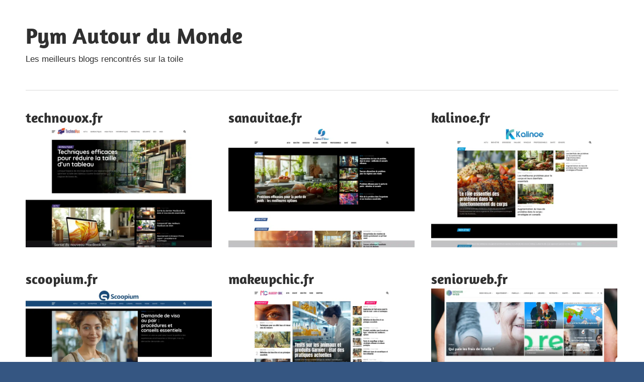

--- FILE ---
content_type: text/html; charset=UTF-8
request_url: https://pymautourdumonde.fr/
body_size: 15494
content:
<!DOCTYPE html>
<html lang="fr-FR">

<head><meta charset="UTF-8"><script>if(navigator.userAgent.match(/MSIE|Internet Explorer/i)||navigator.userAgent.match(/Trident\/7\..*?rv:11/i)){var href=document.location.href;if(!href.match(/[?&]nowprocket/)){if(href.indexOf("?")==-1){if(href.indexOf("#")==-1){document.location.href=href+"?nowprocket=1"}else{document.location.href=href.replace("#","?nowprocket=1#")}}else{if(href.indexOf("#")==-1){document.location.href=href+"&nowprocket=1"}else{document.location.href=href.replace("#","&nowprocket=1#")}}}}</script><script>(()=>{class RocketLazyLoadScripts{constructor(){this.v="1.2.6",this.triggerEvents=["keydown","mousedown","mousemove","touchmove","touchstart","touchend","wheel"],this.userEventHandler=this.t.bind(this),this.touchStartHandler=this.i.bind(this),this.touchMoveHandler=this.o.bind(this),this.touchEndHandler=this.h.bind(this),this.clickHandler=this.u.bind(this),this.interceptedClicks=[],this.interceptedClickListeners=[],this.l(this),window.addEventListener("pageshow",(t=>{this.persisted=t.persisted,this.everythingLoaded&&this.m()})),this.CSPIssue=sessionStorage.getItem("rocketCSPIssue"),document.addEventListener("securitypolicyviolation",(t=>{this.CSPIssue||"script-src-elem"!==t.violatedDirective||"data"!==t.blockedURI||(this.CSPIssue=!0,sessionStorage.setItem("rocketCSPIssue",!0))})),document.addEventListener("DOMContentLoaded",(()=>{this.k()})),this.delayedScripts={normal:[],async:[],defer:[]},this.trash=[],this.allJQueries=[]}p(t){document.hidden?t.t():(this.triggerEvents.forEach((e=>window.addEventListener(e,t.userEventHandler,{passive:!0}))),window.addEventListener("touchstart",t.touchStartHandler,{passive:!0}),window.addEventListener("mousedown",t.touchStartHandler),document.addEventListener("visibilitychange",t.userEventHandler))}_(){this.triggerEvents.forEach((t=>window.removeEventListener(t,this.userEventHandler,{passive:!0}))),document.removeEventListener("visibilitychange",this.userEventHandler)}i(t){"HTML"!==t.target.tagName&&(window.addEventListener("touchend",this.touchEndHandler),window.addEventListener("mouseup",this.touchEndHandler),window.addEventListener("touchmove",this.touchMoveHandler,{passive:!0}),window.addEventListener("mousemove",this.touchMoveHandler),t.target.addEventListener("click",this.clickHandler),this.L(t.target,!0),this.S(t.target,"onclick","rocket-onclick"),this.C())}o(t){window.removeEventListener("touchend",this.touchEndHandler),window.removeEventListener("mouseup",this.touchEndHandler),window.removeEventListener("touchmove",this.touchMoveHandler,{passive:!0}),window.removeEventListener("mousemove",this.touchMoveHandler),t.target.removeEventListener("click",this.clickHandler),this.L(t.target,!1),this.S(t.target,"rocket-onclick","onclick"),this.M()}h(){window.removeEventListener("touchend",this.touchEndHandler),window.removeEventListener("mouseup",this.touchEndHandler),window.removeEventListener("touchmove",this.touchMoveHandler,{passive:!0}),window.removeEventListener("mousemove",this.touchMoveHandler)}u(t){t.target.removeEventListener("click",this.clickHandler),this.L(t.target,!1),this.S(t.target,"rocket-onclick","onclick"),this.interceptedClicks.push(t),t.preventDefault(),t.stopPropagation(),t.stopImmediatePropagation(),this.M()}O(){window.removeEventListener("touchstart",this.touchStartHandler,{passive:!0}),window.removeEventListener("mousedown",this.touchStartHandler),this.interceptedClicks.forEach((t=>{t.target.dispatchEvent(new MouseEvent("click",{view:t.view,bubbles:!0,cancelable:!0}))}))}l(t){EventTarget.prototype.addEventListenerWPRocketBase=EventTarget.prototype.addEventListener,EventTarget.prototype.addEventListener=function(e,i,o){"click"!==e||t.windowLoaded||i===t.clickHandler||t.interceptedClickListeners.push({target:this,func:i,options:o}),(this||window).addEventListenerWPRocketBase(e,i,o)}}L(t,e){this.interceptedClickListeners.forEach((i=>{i.target===t&&(e?t.removeEventListener("click",i.func,i.options):t.addEventListener("click",i.func,i.options))})),t.parentNode!==document.documentElement&&this.L(t.parentNode,e)}D(){return new Promise((t=>{this.P?this.M=t:t()}))}C(){this.P=!0}M(){this.P=!1}S(t,e,i){t.hasAttribute&&t.hasAttribute(e)&&(event.target.setAttribute(i,event.target.getAttribute(e)),event.target.removeAttribute(e))}t(){this._(this),"loading"===document.readyState?document.addEventListener("DOMContentLoaded",this.R.bind(this)):this.R()}k(){let t=[];document.querySelectorAll("script[type=rocketlazyloadscript][data-rocket-src]").forEach((e=>{let i=e.getAttribute("data-rocket-src");if(i&&!i.startsWith("data:")){0===i.indexOf("//")&&(i=location.protocol+i);try{const o=new URL(i).origin;o!==location.origin&&t.push({src:o,crossOrigin:e.crossOrigin||"module"===e.getAttribute("data-rocket-type")})}catch(t){}}})),t=[...new Map(t.map((t=>[JSON.stringify(t),t]))).values()],this.T(t,"preconnect")}async R(){this.lastBreath=Date.now(),this.j(this),this.F(this),this.I(),this.W(),this.q(),await this.A(this.delayedScripts.normal),await this.A(this.delayedScripts.defer),await this.A(this.delayedScripts.async);try{await this.U(),await this.H(this),await this.J()}catch(t){console.error(t)}window.dispatchEvent(new Event("rocket-allScriptsLoaded")),this.everythingLoaded=!0,this.D().then((()=>{this.O()})),this.N()}W(){document.querySelectorAll("script[type=rocketlazyloadscript]").forEach((t=>{t.hasAttribute("data-rocket-src")?t.hasAttribute("async")&&!1!==t.async?this.delayedScripts.async.push(t):t.hasAttribute("defer")&&!1!==t.defer||"module"===t.getAttribute("data-rocket-type")?this.delayedScripts.defer.push(t):this.delayedScripts.normal.push(t):this.delayedScripts.normal.push(t)}))}async B(t){if(await this.G(),!0!==t.noModule||!("noModule"in HTMLScriptElement.prototype))return new Promise((e=>{let i;function o(){(i||t).setAttribute("data-rocket-status","executed"),e()}try{if(navigator.userAgent.indexOf("Firefox/")>0||""===navigator.vendor||this.CSPIssue)i=document.createElement("script"),[...t.attributes].forEach((t=>{let e=t.nodeName;"type"!==e&&("data-rocket-type"===e&&(e="type"),"data-rocket-src"===e&&(e="src"),i.setAttribute(e,t.nodeValue))})),t.text&&(i.text=t.text),i.hasAttribute("src")?(i.addEventListener("load",o),i.addEventListener("error",(function(){i.setAttribute("data-rocket-status","failed-network"),e()})),setTimeout((()=>{i.isConnected||e()}),1)):(i.text=t.text,o()),t.parentNode.replaceChild(i,t);else{const i=t.getAttribute("data-rocket-type"),s=t.getAttribute("data-rocket-src");i?(t.type=i,t.removeAttribute("data-rocket-type")):t.removeAttribute("type"),t.addEventListener("load",o),t.addEventListener("error",(i=>{this.CSPIssue&&i.target.src.startsWith("data:")?(console.log("WPRocket: data-uri blocked by CSP -> fallback"),t.removeAttribute("src"),this.B(t).then(e)):(t.setAttribute("data-rocket-status","failed-network"),e())})),s?(t.removeAttribute("data-rocket-src"),t.src=s):t.src="data:text/javascript;base64,"+window.btoa(unescape(encodeURIComponent(t.text)))}}catch(i){t.setAttribute("data-rocket-status","failed-transform"),e()}}));t.setAttribute("data-rocket-status","skipped")}async A(t){const e=t.shift();return e&&e.isConnected?(await this.B(e),this.A(t)):Promise.resolve()}q(){this.T([...this.delayedScripts.normal,...this.delayedScripts.defer,...this.delayedScripts.async],"preload")}T(t,e){var i=document.createDocumentFragment();t.forEach((t=>{const o=t.getAttribute&&t.getAttribute("data-rocket-src")||t.src;if(o&&!o.startsWith("data:")){const s=document.createElement("link");s.href=o,s.rel=e,"preconnect"!==e&&(s.as="script"),t.getAttribute&&"module"===t.getAttribute("data-rocket-type")&&(s.crossOrigin=!0),t.crossOrigin&&(s.crossOrigin=t.crossOrigin),t.integrity&&(s.integrity=t.integrity),i.appendChild(s),this.trash.push(s)}})),document.head.appendChild(i)}j(t){let e={};function i(i,o){return e[o].eventsToRewrite.indexOf(i)>=0&&!t.everythingLoaded?"rocket-"+i:i}function o(t,o){!function(t){e[t]||(e[t]={originalFunctions:{add:t.addEventListener,remove:t.removeEventListener},eventsToRewrite:[]},t.addEventListener=function(){arguments[0]=i(arguments[0],t),e[t].originalFunctions.add.apply(t,arguments)},t.removeEventListener=function(){arguments[0]=i(arguments[0],t),e[t].originalFunctions.remove.apply(t,arguments)})}(t),e[t].eventsToRewrite.push(o)}function s(e,i){let o=e[i];e[i]=null,Object.defineProperty(e,i,{get:()=>o||function(){},set(s){t.everythingLoaded?o=s:e["rocket"+i]=o=s}})}o(document,"DOMContentLoaded"),o(window,"DOMContentLoaded"),o(window,"load"),o(window,"pageshow"),o(document,"readystatechange"),s(document,"onreadystatechange"),s(window,"onload"),s(window,"onpageshow");try{Object.defineProperty(document,"readyState",{get:()=>t.rocketReadyState,set(e){t.rocketReadyState=e},configurable:!0}),document.readyState="loading"}catch(t){console.log("WPRocket DJE readyState conflict, bypassing")}}F(t){let e;function i(e){return t.everythingLoaded?e:e.split(" ").map((t=>"load"===t||0===t.indexOf("load.")?"rocket-jquery-load":t)).join(" ")}function o(o){function s(t){const e=o.fn[t];o.fn[t]=o.fn.init.prototype[t]=function(){return this[0]===window&&("string"==typeof arguments[0]||arguments[0]instanceof String?arguments[0]=i(arguments[0]):"object"==typeof arguments[0]&&Object.keys(arguments[0]).forEach((t=>{const e=arguments[0][t];delete arguments[0][t],arguments[0][i(t)]=e}))),e.apply(this,arguments),this}}o&&o.fn&&!t.allJQueries.includes(o)&&(o.fn.ready=o.fn.init.prototype.ready=function(e){return t.domReadyFired?e.bind(document)(o):document.addEventListener("rocket-DOMContentLoaded",(()=>e.bind(document)(o))),o([])},s("on"),s("one"),t.allJQueries.push(o)),e=o}o(window.jQuery),Object.defineProperty(window,"jQuery",{get:()=>e,set(t){o(t)}})}async H(t){const e=document.querySelector("script[data-webpack]");e&&(await async function(){return new Promise((t=>{e.addEventListener("load",t),e.addEventListener("error",t)}))}(),await t.K(),await t.H(t))}async U(){this.domReadyFired=!0;try{document.readyState="interactive"}catch(t){}await this.G(),document.dispatchEvent(new Event("rocket-readystatechange")),await this.G(),document.rocketonreadystatechange&&document.rocketonreadystatechange(),await this.G(),document.dispatchEvent(new Event("rocket-DOMContentLoaded")),await this.G(),window.dispatchEvent(new Event("rocket-DOMContentLoaded"))}async J(){try{document.readyState="complete"}catch(t){}await this.G(),document.dispatchEvent(new Event("rocket-readystatechange")),await this.G(),document.rocketonreadystatechange&&document.rocketonreadystatechange(),await this.G(),window.dispatchEvent(new Event("rocket-load")),await this.G(),window.rocketonload&&window.rocketonload(),await this.G(),this.allJQueries.forEach((t=>t(window).trigger("rocket-jquery-load"))),await this.G();const t=new Event("rocket-pageshow");t.persisted=this.persisted,window.dispatchEvent(t),await this.G(),window.rocketonpageshow&&window.rocketonpageshow({persisted:this.persisted}),this.windowLoaded=!0}m(){document.onreadystatechange&&document.onreadystatechange(),window.onload&&window.onload(),window.onpageshow&&window.onpageshow({persisted:this.persisted})}I(){const t=new Map;document.write=document.writeln=function(e){const i=document.currentScript;i||console.error("WPRocket unable to document.write this: "+e);const o=document.createRange(),s=i.parentElement;let n=t.get(i);void 0===n&&(n=i.nextSibling,t.set(i,n));const c=document.createDocumentFragment();o.setStart(c,0),c.appendChild(o.createContextualFragment(e)),s.insertBefore(c,n)}}async G(){Date.now()-this.lastBreath>45&&(await this.K(),this.lastBreath=Date.now())}async K(){return document.hidden?new Promise((t=>setTimeout(t))):new Promise((t=>requestAnimationFrame(t)))}N(){this.trash.forEach((t=>t.remove()))}static run(){const t=new RocketLazyLoadScripts;t.p(t)}}RocketLazyLoadScripts.run()})();</script>

<meta name="viewport" content="width=device-width, initial-scale=1">
<link rel="profile" href="https://gmpg.org/xfn/11">
<link rel="pingback" href="https://pymautourdumonde.fr/xmlrpc.php">

<meta name='robots' content='index, follow, max-image-preview:large, max-snippet:-1, max-video-preview:-1' />
<meta http-equiv="Content-Security-Policy" content="upgrade-insecure-requests">

	<!-- This site is optimized with the Yoast SEO plugin v26.8 - https://yoast.com/product/yoast-seo-wordpress/ -->
	<title>Pym Autour du Monde - Les meilleurs blogs rencontrés sur la toile</title><link rel="preload" data-rocket-preload as="font" href="https://pymautourdumonde.fr/wp-content/fonts/amaranth/KtkpALODe433f0j1zMF-OMWl42E.woff2" crossorigin><style id="wpr-usedcss">img:is([sizes=auto i],[sizes^="auto," i]){contain-intrinsic-size:3000px 1500px}@font-face{font-family:Amaranth;font-style:normal;font-weight:700;font-display:swap;src:url(https://pymautourdumonde.fr/wp-content/fonts/amaranth/KtkpALODe433f0j1zMF-OMWl42E.woff2) format('woff2');unicode-range:U+0000-00FF,U+0131,U+0152-0153,U+02BB-02BC,U+02C6,U+02DA,U+02DC,U+0304,U+0308,U+0329,U+2000-206F,U+2074,U+20AC,U+2122,U+2191,U+2193,U+2212,U+2215,U+FEFF,U+FFFD}body,html{font-family:-apple-system,BlinkMacSystemFont,"Segoe UI",Roboto,Helvetica,Arial,sans-serif,"Apple Color Emoji","Segoe UI Emoji","Segoe UI Symbol"!important}a,article,div,footer,h1,h2,header,main,nav,p,section,span{font-family:inherit}img.emoji{display:inline!important;border:none!important;box-shadow:none!important;height:1em!important;width:1em!important;margin:0 .07em!important;vertical-align:-.1em!important;background:0 0!important;padding:0!important}:root{--primary-color:#33bbcc;--secondary-color:#008899;--tertiary-color:#005566;--accent-color:#cc3833;--highlight-color:#009912;--light-gray-color:#f0f0f0;--gray-color:#999;--dark-gray-color:#303030;--text-color:#303030;--medium-text-color:rgba(0, 0, 0, .75);--light-text-color:rgba(0, 0, 0, .5);--dark-border-color:#303030;--medium-border-color:rgba(0, 0, 0, .25);--light-border-color:rgba(0, 0, 0, .15);--link-color:#33bbcc;--link-hover-color:#303030;--button-color:#33bbcc;--button-text-color:#fff;--button-hover-color:#303030;--button-hover-text-color:#fff;--page-background-color:#fff;--site-title-color:#303030;--navi-color:#303030;--navi-hover-color:rgba(0, 0, 0, .5);--navi-submenu-color:#303030;--navi-submenu-text-color:#fff;--navi-submenu-hover-color:rgba(255, 255, 255, .1);--navi-submenu-border-color:rgba(255, 255, 255, .1);--title-color:#303030;--widget-title-color:#303030;--footer-text-color:#303030;--footer-text-hover-color:rgba(0, 0, 0, .5);--footer-border-color:rgba(0, 0, 0, .15);--text-font:"Titillium Web",arial,helvetica,sans-serif;--title-font:"Amaranth",arial,helvetica,sans-serif;--navi-font:"Titillium Web",arial,helvetica,sans-serif;--widget-title-font:"Amaranth",arial,helvetica,sans-serif;--title-font-weight:bold;--navi-font-weight:normal;--widget-title-font-weight:bold;--title-text-transform:none;--navi-text-transform:none;--widget-title-text-transform:none;--text-line-height:1.75;--title-line-height:1.4}html{font-family:sans-serif;-webkit-text-size-adjust:100%;-ms-text-size-adjust:100%}body{margin:0}article,footer,header,main,menu,nav,section{display:block}canvas{display:inline-block;vertical-align:baseline}[hidden]{display:none}a{background-color:transparent}img{border:0}svg:not(:root){overflow:hidden}button{margin:0;color:inherit;font:inherit}button{overflow:visible}button{text-transform:none}button{cursor:pointer;-webkit-appearance:button;appearance:button}button::-moz-focus-inner{padding:0;border:0}body,button{color:#303030;color:var(--text-color);font-size:17px;font-size:1.0625rem;font-family:"Titillium Web",arial,helvetica,sans-serif;font-family:var(--text-font);line-height:1.75;line-height:var(--text-line-height)}h1,h2{clear:both;margin-top:.75em;margin-bottom:.75em;line-height:1.4;line-height:var(--title-line-height)}h1{font-size:36px;font-size:2.25rem}h2{font-size:28px;font-size:1.75rem}p{margin-top:1.5em;margin-bottom:1.5em}html{box-sizing:border-box}*,::after,::before{box-sizing:inherit}body{background:#303030}img{max-width:100%;height:auto}a{color:#3bc;color:var(--link-color);text-decoration:none}a:link,a:visited{color:#3bc;color:var(--link-color)}a:active,a:focus,a:hover{color:#303030;color:var(--link-hover-color)}a:focus{outline:dotted thin}a:active,a:hover{outline:0}button{margin:0;padding:.6em 1em;border:none;background-color:#3bc;background-color:var(--button-color);color:#fff;color:var(--button-text-color);text-decoration:none;font-size:17px;font-size:1.0625rem}button:active,button:focus,button:hover{background-color:#303030;background-color:var(--button-hover-color);color:#fff;color:var(--button-hover-text-color)}.screen-reader-text{position:absolute!important;overflow:hidden;clip:rect(1px,1px,1px,1px);width:1px;height:1px}.screen-reader-text:active,.screen-reader-text:focus,.screen-reader-text:hover{top:5px;left:5px;z-index:100000;display:block;clip:auto!important;padding:15px 23px 14px;width:auto;height:auto;border-radius:3px;background-color:#f1f1f1;box-shadow:0 0 2px 2px rgba(0,0,0,.6);color:#21759b;text-decoration:none;font-weight:700;font-size:14px;font-size:.875rem;line-height:normal}.clearfix::after,.clearfix::before{display:table;content:""}.clearfix::after{clear:both}.site{margin:0 auto;padding:0 5em;max-width:1340px;width:100%;background-color:#fff;background-color:var(--page-background-color)}.site-content{padding:3em 0 1em}.content-area{float:left;box-sizing:border-box;padding-right:4em;width:75%}.header-main{padding:3em 0}.site-branding{float:left;margin:0;padding:0;max-width:100%}.site-branding a:hover,.site-branding a:link,.site-branding a:visited{padding:0;border:none;text-decoration:none}.site-title{display:inline-block;margin:.15em 0;padding:0;color:#303030;color:var(--site-title-color);text-decoration:none;font-size:44px;font-size:2.75rem;font-family:Amaranth,arial,helvetica,sans-serif;font-family:var(--title-font);font-weight:700;font-weight:var(--title-font-weight);text-transform:none;text-transform:var(--title-text-transform);line-height:1.4;line-height:var(--title-line-height)}.site-title a:link,.site-title a:visited{color:#303030;color:var(--site-title-color)}.site-title a:active,.site-title a:hover{text-decoration:underline}.site-description{margin:-.3em 0 .75em}.header-widgets{display:inline}.primary-navigation-wrap{position:relative;border-top:1px solid;border-color:rgba(0,0,0,.15);border-color:var(--light-border-color)}.primary-navigation{position:relative;width:100%}.main-navigation .menu-item-has-children>a>.icon{display:none}.primary-menu-toggle{display:flex;margin:-1px 0 0;padding:.8em 1em 1em;border-top:.3em solid;border-color:#303030;border-color:var(--navi-color);background:0 0;color:#303030;color:var(--navi-color);text-decoration:none;font-size:17px;font-size:1.0625rem;font-family:"Titillium Web",arial,helvetica,sans-serif;font-family:var(--navi-font);font-weight:400;font-weight:var(--navi-font-weight);text-transform:none;text-transform:var(--navi-text-transform);text-align:left;transition:all .15s ease;align-items:center}.primary-menu-toggle .menu-toggle-text{display:none}.primary-menu-toggle:focus{outline:dotted thin;color:#303030;color:var(--navi-color);background:0 0}.primary-menu-toggle:active,.primary-menu-toggle:hover{color:rgba(0,0,0,.5);color:var(--navi-hover-color);background:0 0;cursor:pointer}.primary-menu-toggle .icon{margin:0;width:24px;height:24px;vertical-align:top;fill:#303030;fill:var(--navi-color);transition:fill .15s ease}.primary-menu-toggle:active .icon,.primary-menu-toggle:hover .icon{fill:rgba(0,0,0,.5);fill:var(--navi-hover-color)}.primary-menu-toggle[aria-expanded=false] .icon-close,.primary-menu-toggle[aria-expanded=true] .icon-menu{display:none}.primary-menu-toggle[aria-expanded=true] .icon-close{display:inline-block}.main-navigation .dropdown-toggle{position:absolute;display:block;top:0;right:0;padding:1.05em 1.5em;background:0 0;border:none}.main-navigation .dropdown-toggle:focus{outline:dotted thin;color:#fff;color:var(--navi-submenu-text-color);background:0 0}.main-navigation .dropdown-toggle:active,.main-navigation .dropdown-toggle:hover{background-color:rgba(255,255,255,.1);background-color:var(--navi-submenu-hover-color)}.main-navigation .dropdown-toggle .icon{margin:.25em 0 0;width:22px;height:22px;vertical-align:top;fill:#fff;fill:var(--navi-submenu-text-color);transition:fill .15s ease}.main-navigation .dropdown-toggle.toggled-on .icon{-ms-transform:rotate(-180deg);-webkit-transform:rotate(-180deg);transform:rotate(-180deg)}.type-post{margin:0 0 3em;padding:0;max-width:100%}.entry-title{margin:0;padding:0;color:#303030;color:var(--title-color);-ms-word-wrap:break-word;word-wrap:break-word;font-size:36px;font-size:2.25rem;font-family:Amaranth,arial,helvetica,sans-serif;font-family:var(--title-font);font-weight:700;font-weight:var(--title-font-weight);text-transform:none;text-transform:var(--title-text-transform);line-height:1.4;line-height:var(--title-line-height)}.entry-title a:link,.entry-title a:visited{color:#303030;color:var(--title-color);text-decoration:none}.entry-title a:active,.entry-title a:hover{text-decoration:underline}.type-post .wp-post-image{margin:0 0 .5em}.entry-content{font-size:18px;font-size:1.125rem}.entry-content a{text-decoration:underline}.entry-content>:first-child{margin-top:1.5em}.entry-content p:first-child{margin-top:.5em}.post-wrapper .type-post .entry-title{font-size:28px;font-size:1.75rem}.post-wrapper .type-post .entry-content{font-size:17px;font-size:1.0625rem}.post-layout-columns .post-wrapper{display:-webkit-box;display:-ms-flexbox;display:flex;-ms-flex-wrap:wrap;flex-wrap:wrap;margin-right:-3em}.post-layout-columns .post-wrapper .post-column{box-sizing:border-box;padding-right:3em}.post-layout-columns .post-wrapper .post-column .type-post .wp-post-image{margin:0}.post-layout-three-columns .content-archive{float:none;padding:0;width:100%}.post-layout-three-columns .post-wrapper .post-column{width:33.3333333333%}img,object{max-width:100%}.footer-wrap{border-top:1px solid;border-color:rgba(0,0,0,.15);border-color:var(--footer-border-color)}.site-footer .site-info{float:left;padding:3em 0}:root{--tz-column-gap:1.5em}@media only screen and (min-width:800px){:root{--tz-column-gap:2em}}.no-js .zeeflexslider .zeeslides>li:first-child{display:block}@media only screen and (max-width:70em){.site-title{font-size:40px;font-size:2.5rem}.entry-title{font-size:32px;font-size:2rem}.post-wrapper .type-post .entry-title{font-size:24px;font-size:1.5rem}}@media only screen and (max-width:60em){.entry-title{font-size:36px;font-size:2.25rem}.post-wrapper .type-post .entry-title{font-size:28px;font-size:1.75rem}}@media only screen and (max-width:50em){.entry-title{font-size:32px;font-size:2rem}.post-wrapper .type-post .entry-title{font-size:24px;font-size:1.5rem}}@media only screen and (max-width:40em){.entry-title,.post-wrapper .type-post .entry-title{font-size:28px;font-size:1.75rem}.entry-content{font-size:17px;font-size:1.0625rem}}@media only screen and (max-width:30em){.site-branding .site-title{font-size:36px;font-size:2.25rem}.entry-title,.post-wrapper .type-post .entry-title{font-size:24px;font-size:1.5rem}}@media only screen and (max-width:20em){.site-branding .site-title{font-size:32px;font-size:2rem}.entry-title,.post-wrapper .type-post .entry-title{font-size:20px;font-size:1.25rem}}@media only screen and (max-width:80em){.site{padding:0 3em}.site-content{padding:2em 0 1em}.header-main,.site-footer .site-info{padding:2em 0}.type-post{margin-bottom:2em}.post-layout-columns .post-wrapper{margin-right:-2em}.post-layout-columns .post-wrapper .post-column{padding-right:2em}}@media only screen and (max-width:70em){.content-area{padding-right:3em}}@media only screen and (max-width:60em){.content-area{float:none;padding:0;width:100%}.header-main{padding-top:1.5em}.site-branding{float:none;margin:0;text-align:center}.site-title{display:block}.header-widgets{display:block;text-align:center}.post-layout-three-columns .post-wrapper .post-column{width:50%}.site-footer .site-info{float:none;text-align:center}}@media only screen and (max-width:50em){.site{padding:0 2em}}@media only screen and (max-width:40em){.type-post .wp-post-image{margin:0}.post-layout-columns .post-wrapper{display:block;margin-right:0}.post-layout-columns .post-wrapper .post-column{display:block;float:none;padding-right:0}.post-layout-three-columns .post-wrapper .post-column{width:100%}}@media only screen and (min-width:30em){.primary-menu-toggle .menu-toggle-text{display:inline-block;margin-left:.75em}}@media only screen and (min-width:60em){.main-navigation .dropdown-toggle,.primary-menu-toggle{display:none}.primary-navigation{display:flex;margin-left:auto;width:auto;align-items:center}.main-navigation .menu-item-has-children>a>.icon{position:relative;display:inline-block;left:.5rem;top:.1rem;width:12px;height:12px;fill:#303030;fill:var(--navi-color);transition:fill .15s ease}}body{background:#355682!important}@media screen and (min-color-index:0) and (-webkit-min-device-pixel-ratio:0){@media{.post-layout-columns .post-wrapper .post-column{margin-right:-1px}}}@media not all and (min-resolution:.001dpcm){@media{.post-layout-columns .post-wrapper .post-column{margin-right:-1px}}}</style><link rel="preload" data-rocket-preload as="image" href="https://pymautourdumonde.fr/wp-content/uploads/40943-850x550.png.webp" fetchpriority="high">
	<meta name="description" content="Les meilleurs blogs rencontrés sur la toile" />
	<link rel="canonical" href="https://pymautourdumonde.fr/" />
	<meta property="og:locale" content="fr_FR" />
	<meta property="og:type" content="website" />
	<meta property="og:title" content="Pym Autour du Monde" />
	<meta property="og:description" content="Les meilleurs blogs rencontrés sur la toile" />
	<meta property="og:url" content="https://pymautourdumonde.fr/" />
	<meta property="og:site_name" content="Pym Autour du Monde" />
	<meta name="twitter:card" content="summary_large_image" />
	<script type="application/ld+json" class="yoast-schema-graph">{"@context":"https://schema.org","@graph":[{"@type":"CollectionPage","@id":"https://pymautourdumonde.fr/","url":"https://pymautourdumonde.fr/","name":"Pym Autour du Monde - Les meilleurs blogs rencontrés sur la toile","isPartOf":{"@id":"https://pymautourdumonde.fr/#website"},"description":"Les meilleurs blogs rencontrés sur la toile","breadcrumb":{"@id":"https://pymautourdumonde.fr/#breadcrumb"},"inLanguage":"fr-FR"},{"@type":"BreadcrumbList","@id":"https://pymautourdumonde.fr/#breadcrumb","itemListElement":[{"@type":"ListItem","position":1,"name":"Home"}]},{"@type":"WebSite","@id":"https://pymautourdumonde.fr/#website","url":"https://pymautourdumonde.fr/","name":"Pym Autour du Monde","description":"Les meilleurs blogs rencontrés sur la toile","potentialAction":[{"@type":"SearchAction","target":{"@type":"EntryPoint","urlTemplate":"https://pymautourdumonde.fr/?s={search_term_string}"},"query-input":{"@type":"PropertyValueSpecification","valueRequired":true,"valueName":"search_term_string"}}],"inLanguage":"fr-FR"}]}</script>
	<!-- / Yoast SEO plugin. -->


<link rel="alternate" type="application/rss+xml" title="Pym Autour du Monde &raquo; Flux" href="https://pymautourdumonde.fr/feed/" />
<style id='wp-img-auto-sizes-contain-inline-css' type='text/css'></style>



<style id='wp-emoji-styles-inline-css' type='text/css'></style>



<style id='rocket-lazyload-inline-css' type='text/css'>
.rll-youtube-player{position:relative;padding-bottom:56.23%;height:0;overflow:hidden;max-width:100%;}.rll-youtube-player:focus-within{outline: 2px solid currentColor;outline-offset: 5px;}.rll-youtube-player iframe{position:absolute;top:0;left:0;width:100%;height:100%;z-index:100;background:0 0}.rll-youtube-player img{bottom:0;display:block;left:0;margin:auto;max-width:100%;width:100%;position:absolute;right:0;top:0;border:none;height:auto;-webkit-transition:.4s all;-moz-transition:.4s all;transition:.4s all}.rll-youtube-player img:hover{-webkit-filter:brightness(75%)}.rll-youtube-player .play{height:100%;width:100%;left:0;top:0;position:absolute;background:var(--wpr-bg-e7d956a6-f147-4bbb-85fe-a0ca0988b540) no-repeat center;background-color: transparent !important;cursor:pointer;border:none;}.wp-embed-responsive .wp-has-aspect-ratio .rll-youtube-player{position:absolute;padding-bottom:0;width:100%;height:100%;top:0;bottom:0;left:0;right:0}
/*# sourceURL=rocket-lazyload-inline-css */
</style>
<script type="text/javascript" src="https://pymautourdumonde.fr/wp-content/themes/maxwell/assets/js/svgxuse.min.js?ver=1.2.6" id="svgxuse-js" data-rocket-defer defer></script>
<link rel="https://api.w.org/" href="https://pymautourdumonde.fr/wp-json/" /><meta name="generator" content="WordPress 6.9" />
<link rel="EditURI" type="application/rsd+xml" title="RSD" href="https://pymautourdumonde.fr/send.php?rsd" />
<noscript><style id="rocket-lazyload-nojs-css">.rll-youtube-player, [data-lazy-src]{display:none !important;}</style></noscript><style id="wpr-lazyload-bg-container"></style><style id="wpr-lazyload-bg-exclusion"></style>
<noscript>
<style id="wpr-lazyload-bg-nostyle">.rll-youtube-player .play{--wpr-bg-e7d956a6-f147-4bbb-85fe-a0ca0988b540: url('https://pymautourdumonde.fr/wp-content/plugins/wp-rocket/assets/img/youtube.png');}</style>
</noscript>
<script type="application/javascript">const rocket_pairs = [{"selector":".rll-youtube-player .play","style":".rll-youtube-player .play{--wpr-bg-e7d956a6-f147-4bbb-85fe-a0ca0988b540: url('https:\/\/pymautourdumonde.fr\/wp-content\/plugins\/wp-rocket\/assets\/img\/youtube.png');}","hash":"e7d956a6-f147-4bbb-85fe-a0ca0988b540","url":"https:\/\/pymautourdumonde.fr\/wp-content\/plugins\/wp-rocket\/assets\/img\/youtube.png"}]; const rocket_excluded_pairs = [];</script><meta name="generator" content="WP Rocket 3.17.3.1" data-wpr-features="wpr_lazyload_css_bg_img wpr_remove_unused_css wpr_delay_js wpr_defer_js wpr_minify_js wpr_lazyload_images wpr_lazyload_iframes wpr_oci wpr_cache_webp wpr_minify_css wpr_desktop" /></head>

<body data-rsssl=1 class="home blog custom-background wp-embed-responsive post-layout-three-columns post-layout-columns">

	
	<div id="page" class="hfeed site">

		<a class="skip-link screen-reader-text" href="#content">Skip to content</a>

		<header id="masthead" class="site-header clearfix" role="banner">

			<div class="header-main container clearfix">

				<div id="logo" class="site-branding clearfix">

										
			<h1 class="site-title"><a href="https://pymautourdumonde.fr/" rel="home">Pym Autour du Monde</a></h1>

							
			<p class="site-description">Les meilleurs blogs rencontrés sur la toile</p>

			
				</div><!-- .site-branding -->

				<div class="header-widgets clearfix">

					
				</div><!-- .header-widgets -->

			</div><!-- .header-main -->

			

	<div id="main-navigation-wrap" class="primary-navigation-wrap">

		
		<button class="primary-menu-toggle menu-toggle" aria-controls="primary-menu" aria-expanded="false" >
			<svg class="icon icon-menu" aria-hidden="true" role="img"> <use xlink:href="https://pymautourdumonde.fr/wp-content/themes/maxwell/assets/icons/genericons-neue.svg#menu"></use> </svg><svg class="icon icon-close" aria-hidden="true" role="img"> <use xlink:href="https://pymautourdumonde.fr/wp-content/themes/maxwell/assets/icons/genericons-neue.svg#close"></use> </svg>			<span class="menu-toggle-text">Navigation</span>
		</button>

		<div class="primary-navigation">

			<nav id="site-navigation" class="main-navigation" role="navigation"  aria-label="Primary Menu">

							</nav><!-- #site-navigation -->

		</div><!-- .primary-navigation -->

	</div>



		</header><!-- #masthead -->

		
		<div id="content" class="site-content container clearfix">

			
	<section id="primary" class="content-archive content-area">
		<main id="main" class="site-main" role="main">

		
			<div id="post-wrapper" class="post-wrapper clearfix">

				
<div class="post-column clearfix">

	<article id="post-742" class="post-742 post type-post status-publish format-standard has-post-thumbnail hentry category-uncategorized">
	


		<header class="entry-header">


			<h2 class="entry-title"><a href="https://pymautourdumonde.fr/technovox-fr/" rel="bookmark">technovox.fr</a></h2>
		</header><!-- .entry-header -->

		<div class="entry-content entry-excerpt clearfix">
				<!--<img src="https://s.wordpress.com/mshots/v1/http%3A%2F%2F-->
				<img width="850" height="550" src="https://pymautourdumonde.fr/wp-content/uploads/40943-850x550.png.webp" class="attachment-post-thumbnail size-post-thumbnail wp-post-image" alt="" decoding="async" fetchpriority="high" />								</div><!-- .entry-content -->

	</article>

</div>

<div class="post-column clearfix">

	<article id="post-738" class="post-738 post type-post status-publish format-standard has-post-thumbnail hentry category-uncategorized">
	


		<header class="entry-header">


			<h2 class="entry-title"><a href="https://pymautourdumonde.fr/sanavitae-fr/" rel="bookmark">sanavitae.fr</a></h2>
		</header><!-- .entry-header -->

		<div class="entry-content entry-excerpt clearfix">
				<!--<img src="https://s.wordpress.com/mshots/v1/http%3A%2F%2F-->
				<img width="850" height="550" src="https://pymautourdumonde.fr/wp-content/uploads/26215-850x550.png.webp" class="attachment-post-thumbnail size-post-thumbnail wp-post-image" alt="" decoding="async" />								</div><!-- .entry-content -->

	</article>

</div>

<div class="post-column clearfix">

	<article id="post-734" class="post-734 post type-post status-publish format-standard has-post-thumbnail hentry category-uncategorized">
	


		<header class="entry-header">


			<h2 class="entry-title"><a href="https://pymautourdumonde.fr/kalinoe-fr/" rel="bookmark">kalinoe.fr</a></h2>
		</header><!-- .entry-header -->

		<div class="entry-content entry-excerpt clearfix">
				<!--<img src="https://s.wordpress.com/mshots/v1/http%3A%2F%2F-->
				<img width="850" height="550" src="https://pymautourdumonde.fr/wp-content/uploads/98654-850x550.png.webp" class="attachment-post-thumbnail size-post-thumbnail wp-post-image" alt="" decoding="async" />								</div><!-- .entry-content -->

	</article>

</div>

<div class="post-column clearfix">

	<article id="post-730" class="post-730 post type-post status-publish format-standard has-post-thumbnail hentry category-uncategorized">
	


		<header class="entry-header">


			<h2 class="entry-title"><a href="https://pymautourdumonde.fr/scoopium-fr/" rel="bookmark">scoopium.fr</a></h2>
		</header><!-- .entry-header -->

		<div class="entry-content entry-excerpt clearfix">
				<!--<img src="https://s.wordpress.com/mshots/v1/http%3A%2F%2F-->
				<img width="850" height="550" src="https://pymautourdumonde.fr/wp-content/uploads/41740-850x550.png.webp" class="attachment-post-thumbnail size-post-thumbnail wp-post-image" alt="" decoding="async" />								</div><!-- .entry-content -->

	</article>

</div>

<div class="post-column clearfix">

	<article id="post-726" class="post-726 post type-post status-publish format-standard has-post-thumbnail hentry category-uncategorized">
	


		<header class="entry-header">


			<h2 class="entry-title"><a href="https://pymautourdumonde.fr/makeupchic-fr/" rel="bookmark">makeupchic.fr</a></h2>
		</header><!-- .entry-header -->

		<div class="entry-content entry-excerpt clearfix">
				<!--<img src="https://s.wordpress.com/mshots/v1/http%3A%2F%2F-->
				<img width="850" height="550" src="https://pymautourdumonde.fr/wp-content/uploads/22981-850x550.png.webp" class="attachment-post-thumbnail size-post-thumbnail wp-post-image" alt="" decoding="async" />								</div><!-- .entry-content -->

	</article>

</div>

<div class="post-column clearfix">

	<article id="post-722" class="post-722 post type-post status-publish format-standard has-post-thumbnail hentry category-uncategorized">
	


		<header class="entry-header">


			<h2 class="entry-title"><a href="https://pymautourdumonde.fr/seniorweb-fr/" rel="bookmark">seniorweb.fr</a></h2>
		</header><!-- .entry-header -->

		<div class="entry-content entry-excerpt clearfix">
				<!--<img src="https://s.wordpress.com/mshots/v1/http%3A%2F%2F-->
				<img width="850" height="550" src="https://pymautourdumonde.fr/wp-content/uploads/42721-850x550.png.webp" class="attachment-post-thumbnail size-post-thumbnail wp-post-image" alt="" decoding="async" />								</div><!-- .entry-content -->

	</article>

</div>

<div class="post-column clearfix">

	<article id="post-718" class="post-718 post type-post status-publish format-standard has-post-thumbnail hentry category-uncategorized">
	


		<header class="entry-header">


			<h2 class="entry-title"><a href="https://pymautourdumonde.fr/geeknation-fr/" rel="bookmark">geeknation.fr</a></h2>
		</header><!-- .entry-header -->

		<div class="entry-content entry-excerpt clearfix">
				<!--<img src="https://s.wordpress.com/mshots/v1/http%3A%2F%2F-->
				<img width="850" height="550" src="https://pymautourdumonde.fr/wp-content/uploads/15158-850x550.png.webp" class="attachment-post-thumbnail size-post-thumbnail wp-post-image" alt="" decoding="async" />								</div><!-- .entry-content -->

	</article>

</div>

<div class="post-column clearfix">

	<article id="post-714" class="post-714 post type-post status-publish format-standard has-post-thumbnail hentry category-uncategorized">
	


		<header class="entry-header">


			<h2 class="entry-title"><a href="https://pymautourdumonde.fr/petitsbambins-fr/" rel="bookmark">petitsbambins.fr</a></h2>
		</header><!-- .entry-header -->

		<div class="entry-content entry-excerpt clearfix">
				<!--<img src="https://s.wordpress.com/mshots/v1/http%3A%2F%2F-->
				<img width="850" height="550" src="https://pymautourdumonde.fr/wp-content/uploads/5018-850x550.png.webp" class="attachment-post-thumbnail size-post-thumbnail wp-post-image" alt="" decoding="async" />								</div><!-- .entry-content -->

	</article>

</div>

<div class="post-column clearfix">

	<article id="post-710" class="post-710 post type-post status-publish format-standard has-post-thumbnail hentry category-uncategorized">
	


		<header class="entry-header">


			<h2 class="entry-title"><a href="https://pymautourdumonde.fr/libereco-net/" rel="bookmark">libereco.net</a></h2>
		</header><!-- .entry-header -->

		<div class="entry-content entry-excerpt clearfix">
				<!--<img src="https://s.wordpress.com/mshots/v1/http%3A%2F%2F-->
				<img width="850" height="550" src="https://pymautourdumonde.fr/wp-content/uploads/81410-850x550.png.webp" class="attachment-post-thumbnail size-post-thumbnail wp-post-image" alt="" decoding="async" />								</div><!-- .entry-content -->

	</article>

</div>

<div class="post-column clearfix">

	<article id="post-704" class="post-704 post type-post status-publish format-standard has-post-thumbnail hentry category-uncategorized">
	


		<header class="entry-header">


			<h2 class="entry-title"><a href="https://pymautourdumonde.fr/finantrix-fr/" rel="bookmark">finantrix.fr</a></h2>
		</header><!-- .entry-header -->

		<div class="entry-content entry-excerpt clearfix">
				<!--<img src="https://s.wordpress.com/mshots/v1/http%3A%2F%2F-->
				<img width="850" height="550" src="data:image/svg+xml,%3Csvg%20xmlns='http://www.w3.org/2000/svg'%20viewBox='0%200%20850%20550'%3E%3C/svg%3E" class="attachment-post-thumbnail size-post-thumbnail wp-post-image" alt="" decoding="async" data-lazy-src="https://pymautourdumonde.fr/wp-content/uploads/53468-850x550.png.webp" /><noscript><img width="850" height="550" src="https://pymautourdumonde.fr/wp-content/uploads/53468-850x550.png.webp" class="attachment-post-thumbnail size-post-thumbnail wp-post-image" alt="" decoding="async" /></noscript>								</div><!-- .entry-content -->

	</article>

</div>

<div class="post-column clearfix">

	<article id="post-700" class="post-700 post type-post status-publish format-standard has-post-thumbnail hentry category-uncategorized">
	


		<header class="entry-header">


			<h2 class="entry-title"><a href="https://pymautourdumonde.fr/annuairedesenfants-net/" rel="bookmark">annuairedesenfants.net</a></h2>
		</header><!-- .entry-header -->

		<div class="entry-content entry-excerpt clearfix">
				<!--<img src="https://s.wordpress.com/mshots/v1/http%3A%2F%2F-->
				<img width="850" height="550" src="data:image/svg+xml,%3Csvg%20xmlns='http://www.w3.org/2000/svg'%20viewBox='0%200%20850%20550'%3E%3C/svg%3E" class="attachment-post-thumbnail size-post-thumbnail wp-post-image" alt="" decoding="async" data-lazy-src="https://pymautourdumonde.fr/wp-content/uploads/76960-850x550.png.webp" /><noscript><img width="850" height="550" src="https://pymautourdumonde.fr/wp-content/uploads/76960-850x550.png.webp" class="attachment-post-thumbnail size-post-thumbnail wp-post-image" alt="" decoding="async" /></noscript>								</div><!-- .entry-content -->

	</article>

</div>

<div class="post-column clearfix">

	<article id="post-696" class="post-696 post type-post status-publish format-standard has-post-thumbnail hentry category-uncategorized">
	


		<header class="entry-header">


			<h2 class="entry-title"><a href="https://pymautourdumonde.fr/immoproxima-fr/" rel="bookmark">immoproxima.fr</a></h2>
		</header><!-- .entry-header -->

		<div class="entry-content entry-excerpt clearfix">
				<!--<img src="https://s.wordpress.com/mshots/v1/http%3A%2F%2F-->
				<img width="850" height="550" src="data:image/svg+xml,%3Csvg%20xmlns='http://www.w3.org/2000/svg'%20viewBox='0%200%20850%20550'%3E%3C/svg%3E" class="attachment-post-thumbnail size-post-thumbnail wp-post-image" alt="" decoding="async" data-lazy-src="https://pymautourdumonde.fr/wp-content/uploads/83920-850x550.png.webp" /><noscript><img width="850" height="550" src="https://pymautourdumonde.fr/wp-content/uploads/83920-850x550.png.webp" class="attachment-post-thumbnail size-post-thumbnail wp-post-image" alt="" decoding="async" /></noscript>								</div><!-- .entry-content -->

	</article>

</div>

<div class="post-column clearfix">

	<article id="post-692" class="post-692 post type-post status-publish format-standard has-post-thumbnail hentry category-uncategorized">
	


		<header class="entry-header">


			<h2 class="entry-title"><a href="https://pymautourdumonde.fr/vitalomia-fr/" rel="bookmark">vitalomia.fr</a></h2>
		</header><!-- .entry-header -->

		<div class="entry-content entry-excerpt clearfix">
				<!--<img src="https://s.wordpress.com/mshots/v1/http%3A%2F%2F-->
				<img width="850" height="550" src="data:image/svg+xml,%3Csvg%20xmlns='http://www.w3.org/2000/svg'%20viewBox='0%200%20850%20550'%3E%3C/svg%3E" class="attachment-post-thumbnail size-post-thumbnail wp-post-image" alt="" decoding="async" data-lazy-src="https://pymautourdumonde.fr/wp-content/uploads/17390-850x550.png.webp" /><noscript><img width="850" height="550" src="https://pymautourdumonde.fr/wp-content/uploads/17390-850x550.png.webp" class="attachment-post-thumbnail size-post-thumbnail wp-post-image" alt="" decoding="async" /></noscript>								</div><!-- .entry-content -->

	</article>

</div>

<div class="post-column clearfix">

	<article id="post-688" class="post-688 post type-post status-publish format-standard has-post-thumbnail hentry category-uncategorized">
	


		<header class="entry-header">


			<h2 class="entry-title"><a href="https://pymautourdumonde.fr/chasseur-immobilier-info/" rel="bookmark">chasseur-immobilier.info</a></h2>
		</header><!-- .entry-header -->

		<div class="entry-content entry-excerpt clearfix">
				<!--<img src="https://s.wordpress.com/mshots/v1/http%3A%2F%2F-->
				<img width="850" height="550" src="data:image/svg+xml,%3Csvg%20xmlns='http://www.w3.org/2000/svg'%20viewBox='0%200%20850%20550'%3E%3C/svg%3E" class="attachment-post-thumbnail size-post-thumbnail wp-post-image" alt="" decoding="async" data-lazy-src="https://pymautourdumonde.fr/wp-content/uploads/17246-850x550.png.webp" /><noscript><img width="850" height="550" src="https://pymautourdumonde.fr/wp-content/uploads/17246-850x550.png.webp" class="attachment-post-thumbnail size-post-thumbnail wp-post-image" alt="" decoding="async" /></noscript>								</div><!-- .entry-content -->

	</article>

</div>

<div class="post-column clearfix">

	<article id="post-684" class="post-684 post type-post status-publish format-standard has-post-thumbnail hentry category-uncategorized">
	


		<header class="entry-header">


			<h2 class="entry-title"><a href="https://pymautourdumonde.fr/tiptopduweb-fr/" rel="bookmark">tiptopduweb.fr</a></h2>
		</header><!-- .entry-header -->

		<div class="entry-content entry-excerpt clearfix">
				<!--<img src="https://s.wordpress.com/mshots/v1/http%3A%2F%2F-->
				<img width="850" height="550" src="data:image/svg+xml,%3Csvg%20xmlns='http://www.w3.org/2000/svg'%20viewBox='0%200%20850%20550'%3E%3C/svg%3E" class="attachment-post-thumbnail size-post-thumbnail wp-post-image" alt="" decoding="async" data-lazy-src="https://pymautourdumonde.fr/wp-content/uploads/69692-850x550.png.webp" /><noscript><img width="850" height="550" src="https://pymautourdumonde.fr/wp-content/uploads/69692-850x550.png.webp" class="attachment-post-thumbnail size-post-thumbnail wp-post-image" alt="" decoding="async" /></noscript>								</div><!-- .entry-content -->

	</article>

</div>

<div class="post-column clearfix">

	<article id="post-680" class="post-680 post type-post status-publish format-standard has-post-thumbnail hentry category-uncategorized">
	


		<header class="entry-header">


			<h2 class="entry-title"><a href="https://pymautourdumonde.fr/mariesdesylvie-com/" rel="bookmark">mariesdesylvie.com</a></h2>
		</header><!-- .entry-header -->

		<div class="entry-content entry-excerpt clearfix">
				<!--<img src="https://s.wordpress.com/mshots/v1/http%3A%2F%2F-->
				<img width="850" height="550" src="data:image/svg+xml,%3Csvg%20xmlns='http://www.w3.org/2000/svg'%20viewBox='0%200%20850%20550'%3E%3C/svg%3E" class="attachment-post-thumbnail size-post-thumbnail wp-post-image" alt="" decoding="async" data-lazy-src="https://pymautourdumonde.fr/wp-content/uploads/60225-850x550.png.webp" /><noscript><img width="850" height="550" src="https://pymautourdumonde.fr/wp-content/uploads/60225-850x550.png.webp" class="attachment-post-thumbnail size-post-thumbnail wp-post-image" alt="" decoding="async" /></noscript>								</div><!-- .entry-content -->

	</article>

</div>

<div class="post-column clearfix">

	<article id="post-676" class="post-676 post type-post status-publish format-standard has-post-thumbnail hentry category-uncategorized">
	


		<header class="entry-header">


			<h2 class="entry-title"><a href="https://pymautourdumonde.fr/onnemavaitpasditque-com/" rel="bookmark">onnemavaitpasditque.com</a></h2>
		</header><!-- .entry-header -->

		<div class="entry-content entry-excerpt clearfix">
				<!--<img src="https://s.wordpress.com/mshots/v1/http%3A%2F%2F-->
				<img width="850" height="550" src="data:image/svg+xml,%3Csvg%20xmlns='http://www.w3.org/2000/svg'%20viewBox='0%200%20850%20550'%3E%3C/svg%3E" class="attachment-post-thumbnail size-post-thumbnail wp-post-image" alt="" decoding="async" data-lazy-src="https://pymautourdumonde.fr/wp-content/uploads/63420-850x550.png.webp" /><noscript><img width="850" height="550" src="https://pymautourdumonde.fr/wp-content/uploads/63420-850x550.png.webp" class="attachment-post-thumbnail size-post-thumbnail wp-post-image" alt="" decoding="async" /></noscript>								</div><!-- .entry-content -->

	</article>

</div>

<div class="post-column clearfix">

	<article id="post-670" class="post-670 post type-post status-publish format-standard has-post-thumbnail hentry category-uncategorized">
	


		<header class="entry-header">


			<h2 class="entry-title"><a href="https://pymautourdumonde.fr/imazine-fr/" rel="bookmark">imazine.fr</a></h2>
		</header><!-- .entry-header -->

		<div class="entry-content entry-excerpt clearfix">
				<!--<img src="https://s.wordpress.com/mshots/v1/http%3A%2F%2F-->
				<img width="850" height="550" src="data:image/svg+xml,%3Csvg%20xmlns='http://www.w3.org/2000/svg'%20viewBox='0%200%20850%20550'%3E%3C/svg%3E" class="attachment-post-thumbnail size-post-thumbnail wp-post-image" alt="" decoding="async" data-lazy-src="https://pymautourdumonde.fr/wp-content/uploads/32478-850x550.png.webp" /><noscript><img width="850" height="550" src="https://pymautourdumonde.fr/wp-content/uploads/32478-850x550.png.webp" class="attachment-post-thumbnail size-post-thumbnail wp-post-image" alt="" decoding="async" /></noscript>								</div><!-- .entry-content -->

	</article>

</div>

<div class="post-column clearfix">

	<article id="post-666" class="post-666 post type-post status-publish format-standard has-post-thumbnail hentry category-uncategorized">
	


		<header class="entry-header">


			<h2 class="entry-title"><a href="https://pymautourdumonde.fr/breizheo-com/" rel="bookmark">breizheo.com</a></h2>
		</header><!-- .entry-header -->

		<div class="entry-content entry-excerpt clearfix">
				<!--<img src="https://s.wordpress.com/mshots/v1/http%3A%2F%2F-->
				<img width="850" height="550" src="data:image/svg+xml,%3Csvg%20xmlns='http://www.w3.org/2000/svg'%20viewBox='0%200%20850%20550'%3E%3C/svg%3E" class="attachment-post-thumbnail size-post-thumbnail wp-post-image" alt="" decoding="async" data-lazy-src="https://pymautourdumonde.fr/wp-content/uploads/85914-850x550.png.webp" /><noscript><img width="850" height="550" src="https://pymautourdumonde.fr/wp-content/uploads/85914-850x550.png.webp" class="attachment-post-thumbnail size-post-thumbnail wp-post-image" alt="" decoding="async" /></noscript>								</div><!-- .entry-content -->

	</article>

</div>

<div class="post-column clearfix">

	<article id="post-662" class="post-662 post type-post status-publish format-standard has-post-thumbnail hentry category-uncategorized">
	


		<header class="entry-header">


			<h2 class="entry-title"><a href="https://pymautourdumonde.fr/conceptvoyages-fr/" rel="bookmark">conceptvoyages.fr</a></h2>
		</header><!-- .entry-header -->

		<div class="entry-content entry-excerpt clearfix">
				<!--<img src="https://s.wordpress.com/mshots/v1/http%3A%2F%2F-->
				<img width="850" height="550" src="data:image/svg+xml,%3Csvg%20xmlns='http://www.w3.org/2000/svg'%20viewBox='0%200%20850%20550'%3E%3C/svg%3E" class="attachment-post-thumbnail size-post-thumbnail wp-post-image" alt="" decoding="async" data-lazy-src="https://pymautourdumonde.fr/wp-content/uploads/73160-850x550.png.webp" /><noscript><img width="850" height="550" src="https://pymautourdumonde.fr/wp-content/uploads/73160-850x550.png.webp" class="attachment-post-thumbnail size-post-thumbnail wp-post-image" alt="" decoding="async" /></noscript>								</div><!-- .entry-content -->

	</article>

</div>

<div class="post-column clearfix">

	<article id="post-658" class="post-658 post type-post status-publish format-standard has-post-thumbnail hentry category-uncategorized">
	


		<header class="entry-header">


			<h2 class="entry-title"><a href="https://pymautourdumonde.fr/voyageurscreateurs-com/" rel="bookmark">voyageurscreateurs.com</a></h2>
		</header><!-- .entry-header -->

		<div class="entry-content entry-excerpt clearfix">
				<!--<img src="https://s.wordpress.com/mshots/v1/http%3A%2F%2F-->
				<img width="850" height="550" src="data:image/svg+xml,%3Csvg%20xmlns='http://www.w3.org/2000/svg'%20viewBox='0%200%20850%20550'%3E%3C/svg%3E" class="attachment-post-thumbnail size-post-thumbnail wp-post-image" alt="" decoding="async" data-lazy-src="https://pymautourdumonde.fr/wp-content/uploads/53686-850x550.png.webp" /><noscript><img width="850" height="550" src="https://pymautourdumonde.fr/wp-content/uploads/53686-850x550.png.webp" class="attachment-post-thumbnail size-post-thumbnail wp-post-image" alt="" decoding="async" /></noscript>								</div><!-- .entry-content -->

	</article>

</div>

<div class="post-column clearfix">

	<article id="post-654" class="post-654 post type-post status-publish format-standard has-post-thumbnail hentry category-uncategorized">
	


		<header class="entry-header">


			<h2 class="entry-title"><a href="https://pymautourdumonde.fr/immobilierdunet-fr/" rel="bookmark">immobilierdunet.fr</a></h2>
		</header><!-- .entry-header -->

		<div class="entry-content entry-excerpt clearfix">
				<!--<img src="https://s.wordpress.com/mshots/v1/http%3A%2F%2F-->
				<img width="850" height="550" src="data:image/svg+xml,%3Csvg%20xmlns='http://www.w3.org/2000/svg'%20viewBox='0%200%20850%20550'%3E%3C/svg%3E" class="attachment-post-thumbnail size-post-thumbnail wp-post-image" alt="" decoding="async" data-lazy-src="https://pymautourdumonde.fr/wp-content/uploads/95791-850x550.png.webp" /><noscript><img width="850" height="550" src="https://pymautourdumonde.fr/wp-content/uploads/95791-850x550.png.webp" class="attachment-post-thumbnail size-post-thumbnail wp-post-image" alt="" decoding="async" /></noscript>								</div><!-- .entry-content -->

	</article>

</div>

<div class="post-column clearfix">

	<article id="post-650" class="post-650 post type-post status-publish format-standard has-post-thumbnail hentry category-uncategorized">
	


		<header class="entry-header">


			<h2 class="entry-title"><a href="https://pymautourdumonde.fr/catherineimmo-fr/" rel="bookmark">catherineimmo.fr</a></h2>
		</header><!-- .entry-header -->

		<div class="entry-content entry-excerpt clearfix">
				<!--<img src="https://s.wordpress.com/mshots/v1/http%3A%2F%2F-->
				<img width="850" height="550" src="data:image/svg+xml,%3Csvg%20xmlns='http://www.w3.org/2000/svg'%20viewBox='0%200%20850%20550'%3E%3C/svg%3E" class="attachment-post-thumbnail size-post-thumbnail wp-post-image" alt="" decoding="async" data-lazy-src="https://pymautourdumonde.fr/wp-content/uploads/51830-850x550.png.webp" /><noscript><img width="850" height="550" src="https://pymautourdumonde.fr/wp-content/uploads/51830-850x550.png.webp" class="attachment-post-thumbnail size-post-thumbnail wp-post-image" alt="" decoding="async" /></noscript>								</div><!-- .entry-content -->

	</article>

</div>

<div class="post-column clearfix">

	<article id="post-646" class="post-646 post type-post status-publish format-standard has-post-thumbnail hentry category-uncategorized">
	


		<header class="entry-header">


			<h2 class="entry-title"><a href="https://pymautourdumonde.fr/actu-mode-fr/" rel="bookmark">actu-mode.fr</a></h2>
		</header><!-- .entry-header -->

		<div class="entry-content entry-excerpt clearfix">
				<!--<img src="https://s.wordpress.com/mshots/v1/http%3A%2F%2F-->
				<img width="850" height="550" src="data:image/svg+xml,%3Csvg%20xmlns='http://www.w3.org/2000/svg'%20viewBox='0%200%20850%20550'%3E%3C/svg%3E" class="attachment-post-thumbnail size-post-thumbnail wp-post-image" alt="" decoding="async" data-lazy-src="https://pymautourdumonde.fr/wp-content/uploads/82853-850x550.png.webp" /><noscript><img width="850" height="550" src="https://pymautourdumonde.fr/wp-content/uploads/82853-850x550.png.webp" class="attachment-post-thumbnail size-post-thumbnail wp-post-image" alt="" decoding="async" /></noscript>								</div><!-- .entry-content -->

	</article>

</div>

<div class="post-column clearfix">

	<article id="post-642" class="post-642 post type-post status-publish format-standard has-post-thumbnail hentry category-uncategorized">
	


		<header class="entry-header">


			<h2 class="entry-title"><a href="https://pymautourdumonde.fr/blog-entreprises-fr/" rel="bookmark">blog-entreprises.fr</a></h2>
		</header><!-- .entry-header -->

		<div class="entry-content entry-excerpt clearfix">
				<!--<img src="https://s.wordpress.com/mshots/v1/http%3A%2F%2F-->
				<img width="850" height="550" src="data:image/svg+xml,%3Csvg%20xmlns='http://www.w3.org/2000/svg'%20viewBox='0%200%20850%20550'%3E%3C/svg%3E" class="attachment-post-thumbnail size-post-thumbnail wp-post-image" alt="" decoding="async" data-lazy-src="https://pymautourdumonde.fr/wp-content/uploads/29213-850x550.png.webp" /><noscript><img width="850" height="550" src="https://pymautourdumonde.fr/wp-content/uploads/29213-850x550.png.webp" class="attachment-post-thumbnail size-post-thumbnail wp-post-image" alt="" decoding="async" /></noscript>								</div><!-- .entry-content -->

	</article>

</div>

<div class="post-column clearfix">

	<article id="post-636" class="post-636 post type-post status-publish format-standard has-post-thumbnail hentry category-uncategorized">
	


		<header class="entry-header">


			<h2 class="entry-title"><a href="https://pymautourdumonde.fr/eklectik-info/" rel="bookmark">eklectik.info</a></h2>
		</header><!-- .entry-header -->

		<div class="entry-content entry-excerpt clearfix">
				<!--<img src="https://s.wordpress.com/mshots/v1/http%3A%2F%2F-->
				<img width="850" height="550" src="data:image/svg+xml,%3Csvg%20xmlns='http://www.w3.org/2000/svg'%20viewBox='0%200%20850%20550'%3E%3C/svg%3E" class="attachment-post-thumbnail size-post-thumbnail wp-post-image" alt="" decoding="async" data-lazy-src="https://pymautourdumonde.fr/wp-content/uploads/2715-850x550.png.webp" /><noscript><img width="850" height="550" src="https://pymautourdumonde.fr/wp-content/uploads/2715-850x550.png.webp" class="attachment-post-thumbnail size-post-thumbnail wp-post-image" alt="" decoding="async" /></noscript>								</div><!-- .entry-content -->

	</article>

</div>

<div class="post-column clearfix">

	<article id="post-632" class="post-632 post type-post status-publish format-standard has-post-thumbnail hentry category-uncategorized">
	


		<header class="entry-header">


			<h2 class="entry-title"><a href="https://pymautourdumonde.fr/blogbeaute-fr/" rel="bookmark">blogbeaute.fr</a></h2>
		</header><!-- .entry-header -->

		<div class="entry-content entry-excerpt clearfix">
				<!--<img src="https://s.wordpress.com/mshots/v1/http%3A%2F%2F-->
				<img width="850" height="550" src="data:image/svg+xml,%3Csvg%20xmlns='http://www.w3.org/2000/svg'%20viewBox='0%200%20850%20550'%3E%3C/svg%3E" class="attachment-post-thumbnail size-post-thumbnail wp-post-image" alt="" decoding="async" data-lazy-src="https://pymautourdumonde.fr/wp-content/uploads/15265-850x550.png.webp" /><noscript><img width="850" height="550" src="https://pymautourdumonde.fr/wp-content/uploads/15265-850x550.png.webp" class="attachment-post-thumbnail size-post-thumbnail wp-post-image" alt="" decoding="async" /></noscript>								</div><!-- .entry-content -->

	</article>

</div>

<div class="post-column clearfix">

	<article id="post-619" class="post-619 post type-post status-publish format-standard has-post-thumbnail hentry category-uncategorized">
	


		<header class="entry-header">


			<h2 class="entry-title"><a href="https://pymautourdumonde.fr/trend-immo-fr/" rel="bookmark">trend-immo.fr</a></h2>
		</header><!-- .entry-header -->

		<div class="entry-content entry-excerpt clearfix">
				<!--<img src="https://s.wordpress.com/mshots/v1/http%3A%2F%2F-->
				<img width="850" height="550" src="data:image/svg+xml,%3Csvg%20xmlns='http://www.w3.org/2000/svg'%20viewBox='0%200%20850%20550'%3E%3C/svg%3E" class="attachment-post-thumbnail size-post-thumbnail wp-post-image" alt="" decoding="async" data-lazy-src="https://pymautourdumonde.fr/wp-content/uploads/1966-850x550.png.webp" /><noscript><img width="850" height="550" src="https://pymautourdumonde.fr/wp-content/uploads/1966-850x550.png.webp" class="attachment-post-thumbnail size-post-thumbnail wp-post-image" alt="" decoding="async" /></noscript>								</div><!-- .entry-content -->

	</article>

</div>

<div class="post-column clearfix">

	<article id="post-615" class="post-615 post type-post status-publish format-standard has-post-thumbnail hentry category-uncategorized">
	


		<header class="entry-header">


			<h2 class="entry-title"><a href="https://pymautourdumonde.fr/exactimmo-fr/" rel="bookmark">exactimmo.fr</a></h2>
		</header><!-- .entry-header -->

		<div class="entry-content entry-excerpt clearfix">
				<!--<img src="https://s.wordpress.com/mshots/v1/http%3A%2F%2F-->
				<img width="850" height="550" src="data:image/svg+xml,%3Csvg%20xmlns='http://www.w3.org/2000/svg'%20viewBox='0%200%20850%20550'%3E%3C/svg%3E" class="attachment-post-thumbnail size-post-thumbnail wp-post-image" alt="" decoding="async" data-lazy-src="https://pymautourdumonde.fr/wp-content/uploads/4945-850x550.png.webp" /><noscript><img width="850" height="550" src="https://pymautourdumonde.fr/wp-content/uploads/4945-850x550.png.webp" class="attachment-post-thumbnail size-post-thumbnail wp-post-image" alt="" decoding="async" /></noscript>								</div><!-- .entry-content -->

	</article>

</div>

<div class="post-column clearfix">

	<article id="post-611" class="post-611 post type-post status-publish format-standard has-post-thumbnail hentry category-uncategorized">
	


		<header class="entry-header">


			<h2 class="entry-title"><a href="https://pymautourdumonde.fr/jolie-breizh-fr/" rel="bookmark">jolie-breizh.fr</a></h2>
		</header><!-- .entry-header -->

		<div class="entry-content entry-excerpt clearfix">
				<!--<img src="https://s.wordpress.com/mshots/v1/http%3A%2F%2F-->
				<img width="850" height="550" src="data:image/svg+xml,%3Csvg%20xmlns='http://www.w3.org/2000/svg'%20viewBox='0%200%20850%20550'%3E%3C/svg%3E" class="attachment-post-thumbnail size-post-thumbnail wp-post-image" alt="" decoding="async" data-lazy-src="https://pymautourdumonde.fr/wp-content/uploads/71502-850x550.png.webp" /><noscript><img width="850" height="550" src="https://pymautourdumonde.fr/wp-content/uploads/71502-850x550.png.webp" class="attachment-post-thumbnail size-post-thumbnail wp-post-image" alt="" decoding="async" /></noscript>								</div><!-- .entry-content -->

	</article>

</div>

<div class="post-column clearfix">

	<article id="post-602" class="post-602 post type-post status-publish format-standard has-post-thumbnail hentry category-uncategorized">
	


		<header class="entry-header">


			<h2 class="entry-title"><a href="https://pymautourdumonde.fr/entrevue-web-fr/" rel="bookmark">entrevue-web.fr</a></h2>
		</header><!-- .entry-header -->

		<div class="entry-content entry-excerpt clearfix">
				<!--<img src="https://s.wordpress.com/mshots/v1/http%3A%2F%2F-->
				<img width="850" height="550" src="data:image/svg+xml,%3Csvg%20xmlns='http://www.w3.org/2000/svg'%20viewBox='0%200%20850%20550'%3E%3C/svg%3E" class="attachment-post-thumbnail size-post-thumbnail wp-post-image" alt="" decoding="async" data-lazy-src="https://pymautourdumonde.fr/wp-content/uploads/92232-850x550.png.webp" /><noscript><img width="850" height="550" src="https://pymautourdumonde.fr/wp-content/uploads/92232-850x550.png.webp" class="attachment-post-thumbnail size-post-thumbnail wp-post-image" alt="" decoding="async" /></noscript>								</div><!-- .entry-content -->

	</article>

</div>

<div class="post-column clearfix">

	<article id="post-598" class="post-598 post type-post status-publish format-standard has-post-thumbnail hentry category-uncategorized">
	


		<header class="entry-header">


			<h2 class="entry-title"><a href="https://pymautourdumonde.fr/e-mariage-fr/" rel="bookmark">e-mariage.fr</a></h2>
		</header><!-- .entry-header -->

		<div class="entry-content entry-excerpt clearfix">
				<!--<img src="https://s.wordpress.com/mshots/v1/http%3A%2F%2F-->
				<img width="850" height="550" src="data:image/svg+xml,%3Csvg%20xmlns='http://www.w3.org/2000/svg'%20viewBox='0%200%20850%20550'%3E%3C/svg%3E" class="attachment-post-thumbnail size-post-thumbnail wp-post-image" alt="" decoding="async" data-lazy-src="https://pymautourdumonde.fr/wp-content/uploads/97756-850x550.png.webp" /><noscript><img width="850" height="550" src="https://pymautourdumonde.fr/wp-content/uploads/97756-850x550.png.webp" class="attachment-post-thumbnail size-post-thumbnail wp-post-image" alt="" decoding="async" /></noscript>								</div><!-- .entry-content -->

	</article>

</div>

<div class="post-column clearfix">

	<article id="post-594" class="post-594 post type-post status-publish format-standard has-post-thumbnail hentry category-uncategorized">
	


		<header class="entry-header">


			<h2 class="entry-title"><a href="https://pymautourdumonde.fr/portail-patrimoine-com/" rel="bookmark">portail-patrimoine.com</a></h2>
		</header><!-- .entry-header -->

		<div class="entry-content entry-excerpt clearfix">
				<!--<img src="https://s.wordpress.com/mshots/v1/http%3A%2F%2F-->
				<img width="850" height="550" src="data:image/svg+xml,%3Csvg%20xmlns='http://www.w3.org/2000/svg'%20viewBox='0%200%20850%20550'%3E%3C/svg%3E" class="attachment-post-thumbnail size-post-thumbnail wp-post-image" alt="" decoding="async" data-lazy-src="https://pymautourdumonde.fr/wp-content/uploads/84920-850x550.png.webp" /><noscript><img width="850" height="550" src="https://pymautourdumonde.fr/wp-content/uploads/84920-850x550.png.webp" class="attachment-post-thumbnail size-post-thumbnail wp-post-image" alt="" decoding="async" /></noscript>								</div><!-- .entry-content -->

	</article>

</div>

<div class="post-column clearfix">

	<article id="post-590" class="post-590 post type-post status-publish format-standard has-post-thumbnail hentry category-uncategorized">
	


		<header class="entry-header">


			<h2 class="entry-title"><a href="https://pymautourdumonde.fr/lanimaletlhomme-fr/" rel="bookmark">lanimaletlhomme.fr</a></h2>
		</header><!-- .entry-header -->

		<div class="entry-content entry-excerpt clearfix">
				<!--<img src="https://s.wordpress.com/mshots/v1/http%3A%2F%2F-->
				<img width="850" height="550" src="data:image/svg+xml,%3Csvg%20xmlns='http://www.w3.org/2000/svg'%20viewBox='0%200%20850%20550'%3E%3C/svg%3E" class="attachment-post-thumbnail size-post-thumbnail wp-post-image" alt="" decoding="async" data-lazy-src="https://pymautourdumonde.fr/wp-content/uploads/40782-850x550.png.webp" /><noscript><img width="850" height="550" src="https://pymautourdumonde.fr/wp-content/uploads/40782-850x550.png.webp" class="attachment-post-thumbnail size-post-thumbnail wp-post-image" alt="" decoding="async" /></noscript>								</div><!-- .entry-content -->

	</article>

</div>

<div class="post-column clearfix">

	<article id="post-523" class="post-523 post type-post status-publish format-standard has-post-thumbnail hentry category-uncategorized">
	


		<header class="entry-header">


			<h2 class="entry-title"><a href="https://pymautourdumonde.fr/projet-habitat-fr/" rel="bookmark">projet-habitat.fr</a></h2>
		</header><!-- .entry-header -->

		<div class="entry-content entry-excerpt clearfix">
				<!--<img src="https://s.wordpress.com/mshots/v1/http%3A%2F%2F-->
				<img width="850" height="550" src="data:image/svg+xml,%3Csvg%20xmlns='http://www.w3.org/2000/svg'%20viewBox='0%200%20850%20550'%3E%3C/svg%3E" class="attachment-post-thumbnail size-post-thumbnail wp-post-image" alt="" decoding="async" data-lazy-src="https://pymautourdumonde.fr/wp-content/uploads/46338-850x550.png.webp" /><noscript><img width="850" height="550" src="https://pymautourdumonde.fr/wp-content/uploads/46338-850x550.png.webp" class="attachment-post-thumbnail size-post-thumbnail wp-post-image" alt="" decoding="async" /></noscript>								</div><!-- .entry-content -->

	</article>

</div>

<div class="post-column clearfix">

	<article id="post-522" class="post-522 post type-post status-publish format-standard has-post-thumbnail hentry category-uncategorized">
	


		<header class="entry-header">


			<h2 class="entry-title"><a href="https://pymautourdumonde.fr/wype-fr/" rel="bookmark">wype.fr</a></h2>
		</header><!-- .entry-header -->

		<div class="entry-content entry-excerpt clearfix">
				<!--<img src="https://s.wordpress.com/mshots/v1/http%3A%2F%2F-->
				<img width="850" height="550" src="data:image/svg+xml,%3Csvg%20xmlns='http://www.w3.org/2000/svg'%20viewBox='0%200%20850%20550'%3E%3C/svg%3E" class="attachment-post-thumbnail size-post-thumbnail wp-post-image" alt="" decoding="async" data-lazy-src="https://pymautourdumonde.fr/wp-content/uploads/63926-850x550.png.webp" /><noscript><img width="850" height="550" src="https://pymautourdumonde.fr/wp-content/uploads/63926-850x550.png.webp" class="attachment-post-thumbnail size-post-thumbnail wp-post-image" alt="" decoding="async" /></noscript>								</div><!-- .entry-content -->

	</article>

</div>

<div class="post-column clearfix">

	<article id="post-521" class="post-521 post type-post status-publish format-standard has-post-thumbnail hentry category-uncategorized">
	


		<header class="entry-header">


			<h2 class="entry-title"><a href="https://pymautourdumonde.fr/conseil-jardin-net/" rel="bookmark">conseil-jardin.net</a></h2>
		</header><!-- .entry-header -->

		<div class="entry-content entry-excerpt clearfix">
				<!--<img src="https://s.wordpress.com/mshots/v1/http%3A%2F%2F-->
				<img width="850" height="550" src="data:image/svg+xml,%3Csvg%20xmlns='http://www.w3.org/2000/svg'%20viewBox='0%200%20850%20550'%3E%3C/svg%3E" class="attachment-post-thumbnail size-post-thumbnail wp-post-image" alt="" decoding="async" data-lazy-src="https://pymautourdumonde.fr/wp-content/uploads/73035-850x550.png.webp" /><noscript><img width="850" height="550" src="https://pymautourdumonde.fr/wp-content/uploads/73035-850x550.png.webp" class="attachment-post-thumbnail size-post-thumbnail wp-post-image" alt="" decoding="async" /></noscript>								</div><!-- .entry-content -->

	</article>

</div>

<div class="post-column clearfix">

	<article id="post-520" class="post-520 post type-post status-publish format-standard has-post-thumbnail hentry category-uncategorized">
	


		<header class="entry-header">


			<h2 class="entry-title"><a href="https://pymautourdumonde.fr/chezagathe-com/" rel="bookmark">chezagathe.com</a></h2>
		</header><!-- .entry-header -->

		<div class="entry-content entry-excerpt clearfix">
				<!--<img src="https://s.wordpress.com/mshots/v1/http%3A%2F%2F-->
				<img width="850" height="550" src="data:image/svg+xml,%3Csvg%20xmlns='http://www.w3.org/2000/svg'%20viewBox='0%200%20850%20550'%3E%3C/svg%3E" class="attachment-post-thumbnail size-post-thumbnail wp-post-image" alt="" decoding="async" data-lazy-src="https://pymautourdumonde.fr/wp-content/uploads/34788-850x550.png.webp" /><noscript><img width="850" height="550" src="https://pymautourdumonde.fr/wp-content/uploads/34788-850x550.png.webp" class="attachment-post-thumbnail size-post-thumbnail wp-post-image" alt="" decoding="async" /></noscript>								</div><!-- .entry-content -->

	</article>

</div>

<div class="post-column clearfix">

	<article id="post-519" class="post-519 post type-post status-publish format-standard has-post-thumbnail hentry category-uncategorized">
	


		<header class="entry-header">


			<h2 class="entry-title"><a href="https://pymautourdumonde.fr/lesdefricheurs-fr/" rel="bookmark">lesdefricheurs.fr</a></h2>
		</header><!-- .entry-header -->

		<div class="entry-content entry-excerpt clearfix">
				<!--<img src="https://s.wordpress.com/mshots/v1/http%3A%2F%2F-->
				<img width="850" height="550" src="data:image/svg+xml,%3Csvg%20xmlns='http://www.w3.org/2000/svg'%20viewBox='0%200%20850%20550'%3E%3C/svg%3E" class="attachment-post-thumbnail size-post-thumbnail wp-post-image" alt="" decoding="async" data-lazy-src="https://pymautourdumonde.fr/wp-content/uploads/71240-850x550.png.webp" /><noscript><img width="850" height="550" src="https://pymautourdumonde.fr/wp-content/uploads/71240-850x550.png.webp" class="attachment-post-thumbnail size-post-thumbnail wp-post-image" alt="" decoding="async" /></noscript>								</div><!-- .entry-content -->

	</article>

</div>

<div class="post-column clearfix">

	<article id="post-518" class="post-518 post type-post status-publish format-standard has-post-thumbnail hentry category-uncategorized">
	


		<header class="entry-header">


			<h2 class="entry-title"><a href="https://pymautourdumonde.fr/decideur-net/" rel="bookmark">decideur.net</a></h2>
		</header><!-- .entry-header -->

		<div class="entry-content entry-excerpt clearfix">
				<!--<img src="https://s.wordpress.com/mshots/v1/http%3A%2F%2F-->
				<img width="850" height="550" src="data:image/svg+xml,%3Csvg%20xmlns='http://www.w3.org/2000/svg'%20viewBox='0%200%20850%20550'%3E%3C/svg%3E" class="attachment-post-thumbnail size-post-thumbnail wp-post-image" alt="" decoding="async" data-lazy-src="https://pymautourdumonde.fr/wp-content/uploads/3579-850x550.png.webp" /><noscript><img width="850" height="550" src="https://pymautourdumonde.fr/wp-content/uploads/3579-850x550.png.webp" class="attachment-post-thumbnail size-post-thumbnail wp-post-image" alt="" decoding="async" /></noscript>								</div><!-- .entry-content -->

	</article>

</div>

<div class="post-column clearfix">

	<article id="post-513" class="post-513 post type-post status-publish format-standard has-post-thumbnail hentry category-uncategorized">
	


		<header class="entry-header">


			<h2 class="entry-title"><a href="https://pymautourdumonde.fr/actu-immobilier-com/" rel="bookmark">actu-immobilier.com</a></h2>
		</header><!-- .entry-header -->

		<div class="entry-content entry-excerpt clearfix">
				<!--<img src="https://s.wordpress.com/mshots/v1/http%3A%2F%2F-->
				<img width="850" height="550" src="data:image/svg+xml,%3Csvg%20xmlns='http://www.w3.org/2000/svg'%20viewBox='0%200%20850%20550'%3E%3C/svg%3E" class="attachment-post-thumbnail size-post-thumbnail wp-post-image" alt="" decoding="async" data-lazy-src="https://pymautourdumonde.fr/wp-content/uploads/42118-850x550.png.webp" /><noscript><img width="850" height="550" src="https://pymautourdumonde.fr/wp-content/uploads/42118-850x550.png.webp" class="attachment-post-thumbnail size-post-thumbnail wp-post-image" alt="" decoding="async" /></noscript>								</div><!-- .entry-content -->

	</article>

</div>

<div class="post-column clearfix">

	<article id="post-512" class="post-512 post type-post status-publish format-standard has-post-thumbnail hentry category-uncategorized">
	


		<header class="entry-header">


			<h2 class="entry-title"><a href="https://pymautourdumonde.fr/blogautomobile-net/" rel="bookmark">blogautomobile.net</a></h2>
		</header><!-- .entry-header -->

		<div class="entry-content entry-excerpt clearfix">
				<!--<img src="https://s.wordpress.com/mshots/v1/http%3A%2F%2F-->
				<img width="850" height="550" src="data:image/svg+xml,%3Csvg%20xmlns='http://www.w3.org/2000/svg'%20viewBox='0%200%20850%20550'%3E%3C/svg%3E" class="attachment-post-thumbnail size-post-thumbnail wp-post-image" alt="" decoding="async" data-lazy-src="https://pymautourdumonde.fr/wp-content/uploads/63321-850x550.png.webp" /><noscript><img width="850" height="550" src="https://pymautourdumonde.fr/wp-content/uploads/63321-850x550.png.webp" class="attachment-post-thumbnail size-post-thumbnail wp-post-image" alt="" decoding="async" /></noscript>								</div><!-- .entry-content -->

	</article>

</div>

<div class="post-column clearfix">

	<article id="post-507" class="post-507 post type-post status-publish format-standard has-post-thumbnail hentry category-uncategorized">
	


		<header class="entry-header">


			<h2 class="entry-title"><a href="https://pymautourdumonde.fr/lecarologeek-com/" rel="bookmark">lecarologeek.com</a></h2>
		</header><!-- .entry-header -->

		<div class="entry-content entry-excerpt clearfix">
				<!--<img src="https://s.wordpress.com/mshots/v1/http%3A%2F%2F-->
				<img width="850" height="550" src="data:image/svg+xml,%3Csvg%20xmlns='http://www.w3.org/2000/svg'%20viewBox='0%200%20850%20550'%3E%3C/svg%3E" class="attachment-post-thumbnail size-post-thumbnail wp-post-image" alt="" decoding="async" data-lazy-src="https://pymautourdumonde.fr/wp-content/uploads/23888-850x550.png.webp" /><noscript><img width="850" height="550" src="https://pymautourdumonde.fr/wp-content/uploads/23888-850x550.png.webp" class="attachment-post-thumbnail size-post-thumbnail wp-post-image" alt="" decoding="async" /></noscript>								</div><!-- .entry-content -->

	</article>

</div>

<div class="post-column clearfix">

	<article id="post-506" class="post-506 post type-post status-publish format-standard has-post-thumbnail hentry category-uncategorized">
	


		<header class="entry-header">


			<h2 class="entry-title"><a href="https://pymautourdumonde.fr/les-jardins-de-camille-fr/" rel="bookmark">les-jardins-de-camille.fr</a></h2>
		</header><!-- .entry-header -->

		<div class="entry-content entry-excerpt clearfix">
				<!--<img src="https://s.wordpress.com/mshots/v1/http%3A%2F%2F-->
				<img width="850" height="550" src="data:image/svg+xml,%3Csvg%20xmlns='http://www.w3.org/2000/svg'%20viewBox='0%200%20850%20550'%3E%3C/svg%3E" class="attachment-post-thumbnail size-post-thumbnail wp-post-image" alt="" decoding="async" data-lazy-src="https://pymautourdumonde.fr/wp-content/uploads/76437-850x550.png.webp" /><noscript><img width="850" height="550" src="https://pymautourdumonde.fr/wp-content/uploads/76437-850x550.png.webp" class="attachment-post-thumbnail size-post-thumbnail wp-post-image" alt="" decoding="async" /></noscript>								</div><!-- .entry-content -->

	</article>

</div>

<div class="post-column clearfix">

	<article id="post-499" class="post-499 post type-post status-publish format-standard has-post-thumbnail hentry category-uncategorized">
	


		<header class="entry-header">


			<h2 class="entry-title"><a href="https://pymautourdumonde.fr/sparh-org/" rel="bookmark">sparh.org</a></h2>
		</header><!-- .entry-header -->

		<div class="entry-content entry-excerpt clearfix">
				<!--<img src="https://s.wordpress.com/mshots/v1/http%3A%2F%2F-->
				<img width="850" height="550" src="data:image/svg+xml,%3Csvg%20xmlns='http://www.w3.org/2000/svg'%20viewBox='0%200%20850%20550'%3E%3C/svg%3E" class="attachment-post-thumbnail size-post-thumbnail wp-post-image" alt="" decoding="async" data-lazy-src="https://pymautourdumonde.fr/wp-content/uploads/95906-850x550.png.webp" /><noscript><img width="850" height="550" src="https://pymautourdumonde.fr/wp-content/uploads/95906-850x550.png.webp" class="attachment-post-thumbnail size-post-thumbnail wp-post-image" alt="" decoding="async" /></noscript>								</div><!-- .entry-content -->

	</article>

</div>

<div class="post-column clearfix">

	<article id="post-498" class="post-498 post type-post status-publish format-standard has-post-thumbnail hentry category-uncategorized">
	


		<header class="entry-header">


			<h2 class="entry-title"><a href="https://pymautourdumonde.fr/habitat-vision-fr/" rel="bookmark">habitat-vision.fr</a></h2>
		</header><!-- .entry-header -->

		<div class="entry-content entry-excerpt clearfix">
				<!--<img src="https://s.wordpress.com/mshots/v1/http%3A%2F%2F-->
				<img width="850" height="550" src="data:image/svg+xml,%3Csvg%20xmlns='http://www.w3.org/2000/svg'%20viewBox='0%200%20850%20550'%3E%3C/svg%3E" class="attachment-post-thumbnail size-post-thumbnail wp-post-image" alt="" decoding="async" data-lazy-src="https://pymautourdumonde.fr/wp-content/uploads/83745-850x550.png.webp" /><noscript><img width="850" height="550" src="https://pymautourdumonde.fr/wp-content/uploads/83745-850x550.png.webp" class="attachment-post-thumbnail size-post-thumbnail wp-post-image" alt="" decoding="async" /></noscript>								</div><!-- .entry-content -->

	</article>

</div>

<div class="post-column clearfix">

	<article id="post-497" class="post-497 post type-post status-publish format-standard has-post-thumbnail hentry category-uncategorized">
	


		<header class="entry-header">


			<h2 class="entry-title"><a href="https://pymautourdumonde.fr/le-meilleur-placement-fr/" rel="bookmark">le-meilleur-placement.fr</a></h2>
		</header><!-- .entry-header -->

		<div class="entry-content entry-excerpt clearfix">
				<!--<img src="https://s.wordpress.com/mshots/v1/http%3A%2F%2F-->
				<img width="850" height="550" src="data:image/svg+xml,%3Csvg%20xmlns='http://www.w3.org/2000/svg'%20viewBox='0%200%20850%20550'%3E%3C/svg%3E" class="attachment-post-thumbnail size-post-thumbnail wp-post-image" alt="" decoding="async" data-lazy-src="https://pymautourdumonde.fr/wp-content/uploads/97107-850x550.png.webp" /><noscript><img width="850" height="550" src="https://pymautourdumonde.fr/wp-content/uploads/97107-850x550.png.webp" class="attachment-post-thumbnail size-post-thumbnail wp-post-image" alt="" decoding="async" /></noscript>								</div><!-- .entry-content -->

	</article>

</div>

<div class="post-column clearfix">

	<article id="post-491" class="post-491 post type-post status-publish format-standard has-post-thumbnail hentry category-uncategorized">
	


		<header class="entry-header">


			<h2 class="entry-title"><a href="https://pymautourdumonde.fr/immobilier-web-fr/" rel="bookmark">immobilier-web.fr</a></h2>
		</header><!-- .entry-header -->

		<div class="entry-content entry-excerpt clearfix">
				<!--<img src="https://s.wordpress.com/mshots/v1/http%3A%2F%2F-->
				<img width="850" height="550" src="data:image/svg+xml,%3Csvg%20xmlns='http://www.w3.org/2000/svg'%20viewBox='0%200%20850%20550'%3E%3C/svg%3E" class="attachment-post-thumbnail size-post-thumbnail wp-post-image" alt="" decoding="async" data-lazy-src="https://pymautourdumonde.fr/wp-content/uploads/92567-850x550.png.webp" /><noscript><img width="850" height="550" src="https://pymautourdumonde.fr/wp-content/uploads/92567-850x550.png.webp" class="attachment-post-thumbnail size-post-thumbnail wp-post-image" alt="" decoding="async" /></noscript>								</div><!-- .entry-content -->

	</article>

</div>

<div class="post-column clearfix">

	<article id="post-490" class="post-490 post type-post status-publish format-standard has-post-thumbnail hentry category-uncategorized">
	


		<header class="entry-header">


			<h2 class="entry-title"><a href="https://pymautourdumonde.fr/blogfamille-fr/" rel="bookmark">blogfamille.fr</a></h2>
		</header><!-- .entry-header -->

		<div class="entry-content entry-excerpt clearfix">
				<!--<img src="https://s.wordpress.com/mshots/v1/http%3A%2F%2F-->
				<img width="850" height="550" src="data:image/svg+xml,%3Csvg%20xmlns='http://www.w3.org/2000/svg'%20viewBox='0%200%20850%20550'%3E%3C/svg%3E" class="attachment-post-thumbnail size-post-thumbnail wp-post-image" alt="" decoding="async" data-lazy-src="https://pymautourdumonde.fr/wp-content/uploads/65804-850x550.png.webp" /><noscript><img width="850" height="550" src="https://pymautourdumonde.fr/wp-content/uploads/65804-850x550.png.webp" class="attachment-post-thumbnail size-post-thumbnail wp-post-image" alt="" decoding="async" /></noscript>								</div><!-- .entry-content -->

	</article>

</div>

<div class="post-column clearfix">

	<article id="post-486" class="post-486 post type-post status-publish format-standard has-post-thumbnail hentry category-uncategorized">
	


		<header class="entry-header">


			<h2 class="entry-title"><a href="https://pymautourdumonde.fr/passion-jardin-com/" rel="bookmark">passion-jardin.com</a></h2>
		</header><!-- .entry-header -->

		<div class="entry-content entry-excerpt clearfix">
				<!--<img src="https://s.wordpress.com/mshots/v1/http%3A%2F%2F-->
				<img width="850" height="550" src="data:image/svg+xml,%3Csvg%20xmlns='http://www.w3.org/2000/svg'%20viewBox='0%200%20850%20550'%3E%3C/svg%3E" class="attachment-post-thumbnail size-post-thumbnail wp-post-image" alt="" decoding="async" data-lazy-src="https://pymautourdumonde.fr/wp-content/uploads/76161-850x550.png.webp" /><noscript><img width="850" height="550" src="https://pymautourdumonde.fr/wp-content/uploads/76161-850x550.png.webp" class="attachment-post-thumbnail size-post-thumbnail wp-post-image" alt="" decoding="async" /></noscript>								</div><!-- .entry-content -->

	</article>

</div>

<div class="post-column clearfix">

	<article id="post-484" class="post-484 post type-post status-publish format-standard has-post-thumbnail hentry category-uncategorized">
	


		<header class="entry-header">


			<h2 class="entry-title"><a href="https://pymautourdumonde.fr/guide-immo-net/" rel="bookmark">guide-immo.net</a></h2>
		</header><!-- .entry-header -->

		<div class="entry-content entry-excerpt clearfix">
				<!--<img src="https://s.wordpress.com/mshots/v1/http%3A%2F%2F-->
				<img width="850" height="550" src="data:image/svg+xml,%3Csvg%20xmlns='http://www.w3.org/2000/svg'%20viewBox='0%200%20850%20550'%3E%3C/svg%3E" class="attachment-post-thumbnail size-post-thumbnail wp-post-image" alt="" decoding="async" data-lazy-src="https://pymautourdumonde.fr/wp-content/uploads/37347-850x550.png.webp" /><noscript><img width="850" height="550" src="https://pymautourdumonde.fr/wp-content/uploads/37347-850x550.png.webp" class="attachment-post-thumbnail size-post-thumbnail wp-post-image" alt="" decoding="async" /></noscript>								</div><!-- .entry-content -->

	</article>

</div>

<div class="post-column clearfix">

	<article id="post-478" class="post-478 post type-post status-publish format-standard has-post-thumbnail hentry category-uncategorized">
	


		<header class="entry-header">


			<h2 class="entry-title"><a href="https://pymautourdumonde.fr/magazine-immobilier-fr/" rel="bookmark">magazine-immobilier.fr</a></h2>
		</header><!-- .entry-header -->

		<div class="entry-content entry-excerpt clearfix">
				<!--<img src="https://s.wordpress.com/mshots/v1/http%3A%2F%2F-->
				<img width="850" height="550" src="data:image/svg+xml,%3Csvg%20xmlns='http://www.w3.org/2000/svg'%20viewBox='0%200%20850%20550'%3E%3C/svg%3E" class="attachment-post-thumbnail size-post-thumbnail wp-post-image" alt="" decoding="async" data-lazy-src="https://pymautourdumonde.fr/wp-content/uploads/68370-850x550.png.webp" /><noscript><img width="850" height="550" src="https://pymautourdumonde.fr/wp-content/uploads/68370-850x550.png.webp" class="attachment-post-thumbnail size-post-thumbnail wp-post-image" alt="" decoding="async" /></noscript>								</div><!-- .entry-content -->

	</article>

</div>

<div class="post-column clearfix">

	<article id="post-471" class="post-471 post type-post status-publish format-standard has-post-thumbnail hentry category-uncategorized">
	


		<header class="entry-header">


			<h2 class="entry-title"><a href="https://pymautourdumonde.fr/petit-echo-de-la-mode-fr/" rel="bookmark">petit-echo-de-la-mode.fr</a></h2>
		</header><!-- .entry-header -->

		<div class="entry-content entry-excerpt clearfix">
				<!--<img src="https://s.wordpress.com/mshots/v1/http%3A%2F%2F-->
				<img width="850" height="550" src="data:image/svg+xml,%3Csvg%20xmlns='http://www.w3.org/2000/svg'%20viewBox='0%200%20850%20550'%3E%3C/svg%3E" class="attachment-post-thumbnail size-post-thumbnail wp-post-image" alt="" decoding="async" data-lazy-src="https://pymautourdumonde.fr/wp-content/uploads/70989-850x550.png.webp" /><noscript><img width="850" height="550" src="https://pymautourdumonde.fr/wp-content/uploads/70989-850x550.png.webp" class="attachment-post-thumbnail size-post-thumbnail wp-post-image" alt="" decoding="async" /></noscript>								</div><!-- .entry-content -->

	</article>

</div>

<div class="post-column clearfix">

	<article id="post-470" class="post-470 post type-post status-publish format-standard has-post-thumbnail hentry category-uncategorized">
	


		<header class="entry-header">


			<h2 class="entry-title"><a href="https://pymautourdumonde.fr/racontemoi-fr/" rel="bookmark">racontemoi.fr</a></h2>
		</header><!-- .entry-header -->

		<div class="entry-content entry-excerpt clearfix">
				<!--<img src="https://s.wordpress.com/mshots/v1/http%3A%2F%2F-->
				<img width="850" height="550" src="data:image/svg+xml,%3Csvg%20xmlns='http://www.w3.org/2000/svg'%20viewBox='0%200%20850%20550'%3E%3C/svg%3E" class="attachment-post-thumbnail size-post-thumbnail wp-post-image" alt="" decoding="async" data-lazy-src="https://pymautourdumonde.fr/wp-content/uploads/91498-850x550.png.webp" /><noscript><img width="850" height="550" src="https://pymautourdumonde.fr/wp-content/uploads/91498-850x550.png.webp" class="attachment-post-thumbnail size-post-thumbnail wp-post-image" alt="" decoding="async" /></noscript>								</div><!-- .entry-content -->

	</article>

</div>

<div class="post-column clearfix">

	<article id="post-455" class="post-455 post type-post status-publish format-standard has-post-thumbnail hentry category-uncategorized">
	


		<header class="entry-header">


			<h2 class="entry-title"><a href="https://pymautourdumonde.fr/dclic-immo-com/" rel="bookmark">dclic-immo.com</a></h2>
		</header><!-- .entry-header -->

		<div class="entry-content entry-excerpt clearfix">
				<!--<img src="https://s.wordpress.com/mshots/v1/http%3A%2F%2F-->
				<img width="850" height="550" src="data:image/svg+xml,%3Csvg%20xmlns='http://www.w3.org/2000/svg'%20viewBox='0%200%20850%20550'%3E%3C/svg%3E" class="attachment-post-thumbnail size-post-thumbnail wp-post-image" alt="" decoding="async" data-lazy-src="https://pymautourdumonde.fr/wp-content/uploads/56306-850x550.png.webp" /><noscript><img width="850" height="550" src="https://pymautourdumonde.fr/wp-content/uploads/56306-850x550.png.webp" class="attachment-post-thumbnail size-post-thumbnail wp-post-image" alt="" decoding="async" /></noscript>								</div><!-- .entry-content -->

	</article>

</div>

<div class="post-column clearfix">

	<article id="post-387" class="post-387 post type-post status-publish format-standard has-post-thumbnail hentry category-uncategorized">
	


		<header class="entry-header">


			<h2 class="entry-title"><a href="https://pymautourdumonde.fr/hermitage-immo-fr/" rel="bookmark">hermitage-immo.fr</a></h2>
		</header><!-- .entry-header -->

		<div class="entry-content entry-excerpt clearfix">
				<!--<img src="https://s.wordpress.com/mshots/v1/http%3A%2F%2F-->
				<img width="850" height="550" src="data:image/svg+xml,%3Csvg%20xmlns='http://www.w3.org/2000/svg'%20viewBox='0%200%20850%20550'%3E%3C/svg%3E" class="attachment-post-thumbnail size-post-thumbnail wp-post-image" alt="" decoding="async" data-lazy-src="https://pymautourdumonde.fr/wp-content/uploads/24329-850x550.png" /><noscript><img width="850" height="550" src="https://pymautourdumonde.fr/wp-content/uploads/24329-850x550.png" class="attachment-post-thumbnail size-post-thumbnail wp-post-image" alt="" decoding="async" /></noscript>								</div><!-- .entry-content -->

	</article>

</div>

<div class="post-column clearfix">

	<article id="post-433" class="post-433 post type-post status-publish format-standard has-post-thumbnail hentry category-uncategorized">
	


		<header class="entry-header">


			<h2 class="entry-title"><a href="https://pymautourdumonde.fr/transpoil-fr/" rel="bookmark">transpoil.fr</a></h2>
		</header><!-- .entry-header -->

		<div class="entry-content entry-excerpt clearfix">
				<!--<img src="https://s.wordpress.com/mshots/v1/http%3A%2F%2F-->
				<img width="850" height="550" src="data:image/svg+xml,%3Csvg%20xmlns='http://www.w3.org/2000/svg'%20viewBox='0%200%20850%20550'%3E%3C/svg%3E" class="attachment-post-thumbnail size-post-thumbnail wp-post-image" alt="" decoding="async" data-lazy-src="https://pymautourdumonde.fr/wp-content/uploads/79008-850x550.png.webp" /><noscript><img width="850" height="550" src="https://pymautourdumonde.fr/wp-content/uploads/79008-850x550.png.webp" class="attachment-post-thumbnail size-post-thumbnail wp-post-image" alt="" decoding="async" /></noscript>								</div><!-- .entry-content -->

	</article>

</div>

<div class="post-column clearfix">

	<article id="post-385" class="post-385 post type-post status-publish format-standard has-post-thumbnail hentry category-uncategorized">
	


		<header class="entry-header">


			<h2 class="entry-title"><a href="https://pymautourdumonde.fr/domustyle-fr/" rel="bookmark">domustyle.fr</a></h2>
		</header><!-- .entry-header -->

		<div class="entry-content entry-excerpt clearfix">
				<!--<img src="https://s.wordpress.com/mshots/v1/http%3A%2F%2F-->
				<img width="850" height="550" src="data:image/svg+xml,%3Csvg%20xmlns='http://www.w3.org/2000/svg'%20viewBox='0%200%20850%20550'%3E%3C/svg%3E" class="attachment-post-thumbnail size-post-thumbnail wp-post-image" alt="" decoding="async" data-lazy-src="https://pymautourdumonde.fr/wp-content/uploads/85236-850x550.png.webp" /><noscript><img width="850" height="550" src="https://pymautourdumonde.fr/wp-content/uploads/85236-850x550.png.webp" class="attachment-post-thumbnail size-post-thumbnail wp-post-image" alt="" decoding="async" /></noscript>								</div><!-- .entry-content -->

	</article>

</div>

<div class="post-column clearfix">

	<article id="post-377" class="post-377 post type-post status-publish format-standard has-post-thumbnail hentry category-uncategorized">
	


		<header class="entry-header">


			<h2 class="entry-title"><a href="https://pymautourdumonde.fr/expert-auto-moto-com/" rel="bookmark">expert-auto-moto.com</a></h2>
		</header><!-- .entry-header -->

		<div class="entry-content entry-excerpt clearfix">
				<!--<img src="https://s.wordpress.com/mshots/v1/http%3A%2F%2F-->
				<img width="850" height="550" src="data:image/svg+xml,%3Csvg%20xmlns='http://www.w3.org/2000/svg'%20viewBox='0%200%20850%20550'%3E%3C/svg%3E" class="attachment-post-thumbnail size-post-thumbnail wp-post-image" alt="" decoding="async" data-lazy-src="https://pymautourdumonde.fr/wp-content/uploads/85282-850x550.png.webp" /><noscript><img width="850" height="550" src="https://pymautourdumonde.fr/wp-content/uploads/85282-850x550.png.webp" class="attachment-post-thumbnail size-post-thumbnail wp-post-image" alt="" decoding="async" /></noscript>								</div><!-- .entry-content -->

	</article>

</div>

<div class="post-column clearfix">

	<article id="post-371" class="post-371 post type-post status-publish format-standard has-post-thumbnail hentry category-uncategorized">
	


		<header class="entry-header">


			<h2 class="entry-title"><a href="https://pymautourdumonde.fr/mon-bts-fr/" rel="bookmark">mon-bts.fr</a></h2>
		</header><!-- .entry-header -->

		<div class="entry-content entry-excerpt clearfix">
				<!--<img src="https://s.wordpress.com/mshots/v1/http%3A%2F%2F-->
				<img width="850" height="550" src="data:image/svg+xml,%3Csvg%20xmlns='http://www.w3.org/2000/svg'%20viewBox='0%200%20850%20550'%3E%3C/svg%3E" class="attachment-post-thumbnail size-post-thumbnail wp-post-image" alt="" decoding="async" data-lazy-src="https://pymautourdumonde.fr/wp-content/uploads/14191-850x550.png.webp" /><noscript><img width="850" height="550" src="https://pymautourdumonde.fr/wp-content/uploads/14191-850x550.png.webp" class="attachment-post-thumbnail size-post-thumbnail wp-post-image" alt="" decoding="async" /></noscript>								</div><!-- .entry-content -->

	</article>

</div>

<div class="post-column clearfix">

	<article id="post-341" class="post-341 post type-post status-publish format-standard has-post-thumbnail hentry category-uncategorized">
	


		<header class="entry-header">


			<h2 class="entry-title"><a href="https://pymautourdumonde.fr/redon-actualites-fr/" rel="bookmark">redon-actualites.fr</a></h2>
		</header><!-- .entry-header -->

		<div class="entry-content entry-excerpt clearfix">
				<!--<img src="https://s.wordpress.com/mshots/v1/http%3A%2F%2F-->
				<img width="850" height="550" src="data:image/svg+xml,%3Csvg%20xmlns='http://www.w3.org/2000/svg'%20viewBox='0%200%20850%20550'%3E%3C/svg%3E" class="attachment-post-thumbnail size-post-thumbnail wp-post-image" alt="" decoding="async" data-lazy-src="https://pymautourdumonde.fr/wp-content/uploads/70532-850x550.png.webp" /><noscript><img width="850" height="550" src="https://pymautourdumonde.fr/wp-content/uploads/70532-850x550.png.webp" class="attachment-post-thumbnail size-post-thumbnail wp-post-image" alt="" decoding="async" /></noscript>								</div><!-- .entry-content -->

	</article>

</div>

<div class="post-column clearfix">

	<article id="post-335" class="post-335 post type-post status-publish format-standard has-post-thumbnail hentry category-uncategorized">
	


		<header class="entry-header">


			<h2 class="entry-title"><a href="https://pymautourdumonde.fr/lepetitwebmaster-fr/" rel="bookmark">lepetitwebmaster.fr</a></h2>
		</header><!-- .entry-header -->

		<div class="entry-content entry-excerpt clearfix">
				<!--<img src="https://s.wordpress.com/mshots/v1/http%3A%2F%2F-->
				<img width="850" height="550" src="data:image/svg+xml,%3Csvg%20xmlns='http://www.w3.org/2000/svg'%20viewBox='0%200%20850%20550'%3E%3C/svg%3E" class="attachment-post-thumbnail size-post-thumbnail wp-post-image" alt="" decoding="async" data-lazy-src="https://pymautourdumonde.fr/wp-content/uploads/47412-850x550.png.webp" /><noscript><img width="850" height="550" src="https://pymautourdumonde.fr/wp-content/uploads/47412-850x550.png.webp" class="attachment-post-thumbnail size-post-thumbnail wp-post-image" alt="" decoding="async" /></noscript>								</div><!-- .entry-content -->

	</article>

</div>

<div class="post-column clearfix">

	<article id="post-323" class="post-323 post type-post status-publish format-standard has-post-thumbnail hentry category-uncategorized">
	


		<header class="entry-header">


			<h2 class="entry-title"><a href="https://pymautourdumonde.fr/partagez-net/" rel="bookmark">partagez.net</a></h2>
		</header><!-- .entry-header -->

		<div class="entry-content entry-excerpt clearfix">
				<!--<img src="https://s.wordpress.com/mshots/v1/http%3A%2F%2F-->
				<img width="850" height="550" src="data:image/svg+xml,%3Csvg%20xmlns='http://www.w3.org/2000/svg'%20viewBox='0%200%20850%20550'%3E%3C/svg%3E" class="attachment-post-thumbnail size-post-thumbnail wp-post-image" alt="" decoding="async" data-lazy-src="https://pymautourdumonde.fr/wp-content/uploads/68840-850x550.png.webp" /><noscript><img width="850" height="550" src="https://pymautourdumonde.fr/wp-content/uploads/68840-850x550.png.webp" class="attachment-post-thumbnail size-post-thumbnail wp-post-image" alt="" decoding="async" /></noscript>								</div><!-- .entry-content -->

	</article>

</div>

<div class="post-column clearfix">

	<article id="post-290" class="post-290 post type-post status-publish format-standard has-post-thumbnail hentry category-uncategorized">
	


		<header class="entry-header">


			<h2 class="entry-title"><a href="https://pymautourdumonde.fr/lescarnetsweb-com/" rel="bookmark">lescarnetsweb.com</a></h2>
		</header><!-- .entry-header -->

		<div class="entry-content entry-excerpt clearfix">
				<!--<img src="https://s.wordpress.com/mshots/v1/http%3A%2F%2F-->
				<img width="850" height="550" src="data:image/svg+xml,%3Csvg%20xmlns='http://www.w3.org/2000/svg'%20viewBox='0%200%20850%20550'%3E%3C/svg%3E" class="attachment-post-thumbnail size-post-thumbnail wp-post-image" alt="" decoding="async" data-lazy-src="https://pymautourdumonde.fr/wp-content/uploads/33723-850x550.png.webp" /><noscript><img width="850" height="550" src="https://pymautourdumonde.fr/wp-content/uploads/33723-850x550.png.webp" class="attachment-post-thumbnail size-post-thumbnail wp-post-image" alt="" decoding="async" /></noscript>								</div><!-- .entry-content -->

	</article>

</div>

<div class="post-column clearfix">

	<article id="post-314" class="post-314 post type-post status-publish format-standard has-post-thumbnail hentry category-uncategorized">
	


		<header class="entry-header">


			<h2 class="entry-title"><a href="https://pymautourdumonde.fr/la-peinture-ch/" rel="bookmark">la-peinture.ch</a></h2>
		</header><!-- .entry-header -->

		<div class="entry-content entry-excerpt clearfix">
				<!--<img src="https://s.wordpress.com/mshots/v1/http%3A%2F%2F-->
				<img width="850" height="550" src="data:image/svg+xml,%3Csvg%20xmlns='http://www.w3.org/2000/svg'%20viewBox='0%200%20850%20550'%3E%3C/svg%3E" class="attachment-post-thumbnail size-post-thumbnail wp-post-image" alt="" decoding="async" data-lazy-src="https://pymautourdumonde.fr/wp-content/uploads/9895-850x550.png.webp" /><noscript><img width="850" height="550" src="https://pymautourdumonde.fr/wp-content/uploads/9895-850x550.png.webp" class="attachment-post-thumbnail size-post-thumbnail wp-post-image" alt="" decoding="async" /></noscript>								</div><!-- .entry-content -->

	</article>

</div>

<div class="post-column clearfix">

	<article id="post-260" class="post-260 post type-post status-publish format-standard has-post-thumbnail hentry category-uncategorized">
	


		<header class="entry-header">


			<h2 class="entry-title"><a href="https://pymautourdumonde.fr/intronaut-net/" rel="bookmark">intronaut.net</a></h2>
		</header><!-- .entry-header -->

		<div class="entry-content entry-excerpt clearfix">
				<!--<img src="https://s.wordpress.com/mshots/v1/http%3A%2F%2F-->
				<img width="850" height="550" src="data:image/svg+xml,%3Csvg%20xmlns='http://www.w3.org/2000/svg'%20viewBox='0%200%20850%20550'%3E%3C/svg%3E" class="attachment-post-thumbnail size-post-thumbnail wp-post-image" alt="" decoding="async" data-lazy-src="https://pymautourdumonde.fr/wp-content/uploads/59653-850x550.png" /><noscript><img width="850" height="550" src="https://pymautourdumonde.fr/wp-content/uploads/59653-850x550.png" class="attachment-post-thumbnail size-post-thumbnail wp-post-image" alt="" decoding="async" /></noscript>								</div><!-- .entry-content -->

	</article>

</div>

<div class="post-column clearfix">

	<article id="post-259" class="post-259 post type-post status-publish format-standard has-post-thumbnail hentry category-uncategorized">
	


		<header class="entry-header">


			<h2 class="entry-title"><a href="https://pymautourdumonde.fr/yakaz-emploi-fr/" rel="bookmark">yakaz-emploi.fr</a></h2>
		</header><!-- .entry-header -->

		<div class="entry-content entry-excerpt clearfix">
				<!--<img src="https://s.wordpress.com/mshots/v1/http%3A%2F%2F-->
				<img width="850" height="550" src="data:image/svg+xml,%3Csvg%20xmlns='http://www.w3.org/2000/svg'%20viewBox='0%200%20850%20550'%3E%3C/svg%3E" class="attachment-post-thumbnail size-post-thumbnail wp-post-image" alt="" decoding="async" data-lazy-src="https://pymautourdumonde.fr/wp-content/uploads/93866-850x550.png.webp" /><noscript><img width="850" height="550" src="https://pymautourdumonde.fr/wp-content/uploads/93866-850x550.png.webp" class="attachment-post-thumbnail size-post-thumbnail wp-post-image" alt="" decoding="async" /></noscript>								</div><!-- .entry-content -->

	</article>

</div>

<div class="post-column clearfix">

	<article id="post-265" class="post-265 post type-post status-publish format-standard has-post-thumbnail hentry category-uncategorized">
	


		<header class="entry-header">


			<h2 class="entry-title"><a href="https://pymautourdumonde.fr/onsappelle-fr/" rel="bookmark">onsappelle.fr</a></h2>
		</header><!-- .entry-header -->

		<div class="entry-content entry-excerpt clearfix">
				<!--<img src="https://s.wordpress.com/mshots/v1/http%3A%2F%2F-->
				<img width="850" height="550" src="data:image/svg+xml,%3Csvg%20xmlns='http://www.w3.org/2000/svg'%20viewBox='0%200%20850%20550'%3E%3C/svg%3E" class="attachment-post-thumbnail size-post-thumbnail wp-post-image" alt="" decoding="async" data-lazy-src="https://pymautourdumonde.fr/wp-content/uploads/28127-850x550.png.webp" /><noscript><img width="850" height="550" src="https://pymautourdumonde.fr/wp-content/uploads/28127-850x550.png.webp" class="attachment-post-thumbnail size-post-thumbnail wp-post-image" alt="" decoding="async" /></noscript>								</div><!-- .entry-content -->

	</article>

</div>

<div class="post-column clearfix">

	<article id="post-261" class="post-261 post type-post status-publish format-standard has-post-thumbnail hentry category-uncategorized">
	


		<header class="entry-header">


			<h2 class="entry-title"><a href="https://pymautourdumonde.fr/fefa-fr/" rel="bookmark">fefa.fr</a></h2>
		</header><!-- .entry-header -->

		<div class="entry-content entry-excerpt clearfix">
				<!--<img src="https://s.wordpress.com/mshots/v1/http%3A%2F%2F-->
				<img width="850" height="550" src="data:image/svg+xml,%3Csvg%20xmlns='http://www.w3.org/2000/svg'%20viewBox='0%200%20850%20550'%3E%3C/svg%3E" class="attachment-post-thumbnail size-post-thumbnail wp-post-image" alt="" decoding="async" data-lazy-src="https://pymautourdumonde.fr/wp-content/uploads/44450-850x550.png.webp" /><noscript><img width="850" height="550" src="https://pymautourdumonde.fr/wp-content/uploads/44450-850x550.png.webp" class="attachment-post-thumbnail size-post-thumbnail wp-post-image" alt="" decoding="async" /></noscript>								</div><!-- .entry-content -->

	</article>

</div>

<div class="post-column clearfix">

	<article id="post-244" class="post-244 post type-post status-publish format-standard has-post-thumbnail hentry category-uncategorized">
	


		<header class="entry-header">


			<h2 class="entry-title"><a href="https://pymautourdumonde.fr/dkomdeco-fr/" rel="bookmark">dkomdeco.fr</a></h2>
		</header><!-- .entry-header -->

		<div class="entry-content entry-excerpt clearfix">
				<!--<img src="https://s.wordpress.com/mshots/v1/http%3A%2F%2F-->
				<img width="850" height="550" src="data:image/svg+xml,%3Csvg%20xmlns='http://www.w3.org/2000/svg'%20viewBox='0%200%20850%20550'%3E%3C/svg%3E" class="attachment-post-thumbnail size-post-thumbnail wp-post-image" alt="" decoding="async" data-lazy-src="https://pymautourdumonde.fr/wp-content/uploads/18380-850x550.png.webp" /><noscript><img width="850" height="550" src="https://pymautourdumonde.fr/wp-content/uploads/18380-850x550.png.webp" class="attachment-post-thumbnail size-post-thumbnail wp-post-image" alt="" decoding="async" /></noscript>								</div><!-- .entry-content -->

	</article>

</div>

<div class="post-column clearfix">

	<article id="post-221" class="post-221 post type-post status-publish format-standard has-post-thumbnail hentry category-uncategorized">
	


		<header class="entry-header">


			<h2 class="entry-title"><a href="https://pymautourdumonde.fr/cuisine-gratuite-com/" rel="bookmark">cuisine-gratuite.com</a></h2>
		</header><!-- .entry-header -->

		<div class="entry-content entry-excerpt clearfix">
				<!--<img src="https://s.wordpress.com/mshots/v1/http%3A%2F%2F-->
				<img width="850" height="550" src="data:image/svg+xml,%3Csvg%20xmlns='http://www.w3.org/2000/svg'%20viewBox='0%200%20850%20550'%3E%3C/svg%3E" class="attachment-post-thumbnail size-post-thumbnail wp-post-image" alt="" decoding="async" data-lazy-src="https://pymautourdumonde.fr/wp-content/uploads/10009-850x550.png.webp" /><noscript><img width="850" height="550" src="https://pymautourdumonde.fr/wp-content/uploads/10009-850x550.png.webp" class="attachment-post-thumbnail size-post-thumbnail wp-post-image" alt="" decoding="async" /></noscript>								</div><!-- .entry-content -->

	</article>

</div>

<div class="post-column clearfix">

	<article id="post-189" class="post-189 post type-post status-publish format-standard has-post-thumbnail hentry category-uncategorized">
	


		<header class="entry-header">


			<h2 class="entry-title"><a href="https://pymautourdumonde.fr/habitat-guides-com/" rel="bookmark">habitat-guides.com</a></h2>
		</header><!-- .entry-header -->

		<div class="entry-content entry-excerpt clearfix">
				<!--<img src="https://s.wordpress.com/mshots/v1/http%3A%2F%2F-->
				<img width="850" height="550" src="data:image/svg+xml,%3Csvg%20xmlns='http://www.w3.org/2000/svg'%20viewBox='0%200%20850%20550'%3E%3C/svg%3E" class="attachment-post-thumbnail size-post-thumbnail wp-post-image" alt="" decoding="async" data-lazy-src="https://pymautourdumonde.fr/wp-content/uploads/58334-850x550.png.webp" /><noscript><img width="850" height="550" src="https://pymautourdumonde.fr/wp-content/uploads/58334-850x550.png.webp" class="attachment-post-thumbnail size-post-thumbnail wp-post-image" alt="" decoding="async" /></noscript>								</div><!-- .entry-content -->

	</article>

</div>

<div class="post-column clearfix">

	<article id="post-185" class="post-185 post type-post status-publish format-standard has-post-thumbnail hentry category-uncategorized">
	


		<header class="entry-header">


			<h2 class="entry-title"><a href="https://pymautourdumonde.fr/immo-et-moi-fr/" rel="bookmark">immo-et-moi.fr</a></h2>
		</header><!-- .entry-header -->

		<div class="entry-content entry-excerpt clearfix">
				<!--<img src="https://s.wordpress.com/mshots/v1/http%3A%2F%2F-->
				<img width="850" height="550" src="data:image/svg+xml,%3Csvg%20xmlns='http://www.w3.org/2000/svg'%20viewBox='0%200%20850%20550'%3E%3C/svg%3E" class="attachment-post-thumbnail size-post-thumbnail wp-post-image" alt="" decoding="async" data-lazy-src="https://pymautourdumonde.fr/wp-content/uploads/35654-850x550.png.webp" /><noscript><img width="850" height="550" src="https://pymautourdumonde.fr/wp-content/uploads/35654-850x550.png.webp" class="attachment-post-thumbnail size-post-thumbnail wp-post-image" alt="" decoding="async" /></noscript>								</div><!-- .entry-content -->

	</article>

</div>

<div class="post-column clearfix">

	<article id="post-174" class="post-174 post type-post status-publish format-standard has-post-thumbnail hentry category-uncategorized">
	


		<header class="entry-header">


			<h2 class="entry-title"><a href="https://pymautourdumonde.fr/perspectivemaison-com/" rel="bookmark">perspectivemaison.com</a></h2>
		</header><!-- .entry-header -->

		<div class="entry-content entry-excerpt clearfix">
				<!--<img src="https://s.wordpress.com/mshots/v1/http%3A%2F%2F-->
				<img width="850" height="550" src="data:image/svg+xml,%3Csvg%20xmlns='http://www.w3.org/2000/svg'%20viewBox='0%200%20850%20550'%3E%3C/svg%3E" class="attachment-post-thumbnail size-post-thumbnail wp-post-image" alt="" decoding="async" data-lazy-src="https://pymautourdumonde.fr/wp-content/uploads/9195-850x550.png.webp" /><noscript><img width="850" height="550" src="https://pymautourdumonde.fr/wp-content/uploads/9195-850x550.png.webp" class="attachment-post-thumbnail size-post-thumbnail wp-post-image" alt="" decoding="async" /></noscript>								</div><!-- .entry-content -->

	</article>

</div>

<div class="post-column clearfix">

	<article id="post-170" class="post-170 post type-post status-publish format-standard has-post-thumbnail hentry category-uncategorized">
	


		<header class="entry-header">


			<h2 class="entry-title"><a href="https://pymautourdumonde.fr/auto-concept-fr/" rel="bookmark">auto-concept.fr</a></h2>
		</header><!-- .entry-header -->

		<div class="entry-content entry-excerpt clearfix">
				<!--<img src="https://s.wordpress.com/mshots/v1/http%3A%2F%2F-->
				<img width="850" height="550" src="data:image/svg+xml,%3Csvg%20xmlns='http://www.w3.org/2000/svg'%20viewBox='0%200%20850%20550'%3E%3C/svg%3E" class="attachment-post-thumbnail size-post-thumbnail wp-post-image" alt="" decoding="async" data-lazy-src="https://pymautourdumonde.fr/wp-content/uploads/11691-850x550.png.webp" /><noscript><img width="850" height="550" src="https://pymautourdumonde.fr/wp-content/uploads/11691-850x550.png.webp" class="attachment-post-thumbnail size-post-thumbnail wp-post-image" alt="" decoding="async" /></noscript>								</div><!-- .entry-content -->

	</article>

</div>

<div class="post-column clearfix">

	<article id="post-166" class="post-166 post type-post status-publish format-standard has-post-thumbnail hentry category-uncategorized">
	


		<header class="entry-header">


			<h2 class="entry-title"><a href="https://pymautourdumonde.fr/pulsionlaval-com/" rel="bookmark">pulsionlaval.com</a></h2>
		</header><!-- .entry-header -->

		<div class="entry-content entry-excerpt clearfix">
				<!--<img src="https://s.wordpress.com/mshots/v1/http%3A%2F%2F-->
				<img width="850" height="550" src="data:image/svg+xml,%3Csvg%20xmlns='http://www.w3.org/2000/svg'%20viewBox='0%200%20850%20550'%3E%3C/svg%3E" class="attachment-post-thumbnail size-post-thumbnail wp-post-image" alt="" decoding="async" data-lazy-src="https://pymautourdumonde.fr/wp-content/uploads/12209-850x550.png.webp" /><noscript><img width="850" height="550" src="https://pymautourdumonde.fr/wp-content/uploads/12209-850x550.png.webp" class="attachment-post-thumbnail size-post-thumbnail wp-post-image" alt="" decoding="async" /></noscript>								</div><!-- .entry-content -->

	</article>

</div>

<div class="post-column clearfix">

	<article id="post-162" class="post-162 post type-post status-publish format-standard has-post-thumbnail hentry category-uncategorized">
	


		<header class="entry-header">


			<h2 class="entry-title"><a href="https://pymautourdumonde.fr/elserevue-fr/" rel="bookmark">elserevue.fr</a></h2>
		</header><!-- .entry-header -->

		<div class="entry-content entry-excerpt clearfix">
				<!--<img src="https://s.wordpress.com/mshots/v1/http%3A%2F%2F-->
				<img width="850" height="550" src="data:image/svg+xml,%3Csvg%20xmlns='http://www.w3.org/2000/svg'%20viewBox='0%200%20850%20550'%3E%3C/svg%3E" class="attachment-post-thumbnail size-post-thumbnail wp-post-image" alt="" decoding="async" data-lazy-src="https://pymautourdumonde.fr/wp-content/uploads/45923-850x550.png.webp" /><noscript><img width="850" height="550" src="https://pymautourdumonde.fr/wp-content/uploads/45923-850x550.png.webp" class="attachment-post-thumbnail size-post-thumbnail wp-post-image" alt="" decoding="async" /></noscript>								</div><!-- .entry-content -->

	</article>

</div>

<div class="post-column clearfix">

	<article id="post-158" class="post-158 post type-post status-publish format-standard has-post-thumbnail hentry category-uncategorized">
	


		<header class="entry-header">


			<h2 class="entry-title"><a href="https://pymautourdumonde.fr/travailler-chez-soi-org/" rel="bookmark">travailler-chez-soi.org</a></h2>
		</header><!-- .entry-header -->

		<div class="entry-content entry-excerpt clearfix">
				<!--<img src="https://s.wordpress.com/mshots/v1/http%3A%2F%2F-->
				<img width="850" height="550" src="data:image/svg+xml,%3Csvg%20xmlns='http://www.w3.org/2000/svg'%20viewBox='0%200%20850%20550'%3E%3C/svg%3E" class="attachment-post-thumbnail size-post-thumbnail wp-post-image" alt="" decoding="async" data-lazy-src="https://pymautourdumonde.fr/wp-content/uploads/24008-850x550.png.webp" /><noscript><img width="850" height="550" src="https://pymautourdumonde.fr/wp-content/uploads/24008-850x550.png.webp" class="attachment-post-thumbnail size-post-thumbnail wp-post-image" alt="" decoding="async" /></noscript>								</div><!-- .entry-content -->

	</article>

</div>

<div class="post-column clearfix">

	<article id="post-148" class="post-148 post type-post status-publish format-standard has-post-thumbnail hentry category-uncategorized">
	


		<header class="entry-header">


			<h2 class="entry-title"><a href="https://pymautourdumonde.fr/liveinfos-fr/" rel="bookmark">liveinfos.fr</a></h2>
		</header><!-- .entry-header -->

		<div class="entry-content entry-excerpt clearfix">
				<!--<img src="https://s.wordpress.com/mshots/v1/http%3A%2F%2F-->
				<img width="850" height="550" src="data:image/svg+xml,%3Csvg%20xmlns='http://www.w3.org/2000/svg'%20viewBox='0%200%20850%20550'%3E%3C/svg%3E" class="attachment-post-thumbnail size-post-thumbnail wp-post-image" alt="" decoding="async" data-lazy-src="https://pymautourdumonde.fr/wp-content/uploads/85767-850x550.png.webp" /><noscript><img width="850" height="550" src="https://pymautourdumonde.fr/wp-content/uploads/85767-850x550.png.webp" class="attachment-post-thumbnail size-post-thumbnail wp-post-image" alt="" decoding="async" /></noscript>								</div><!-- .entry-content -->

	</article>

</div>

<div class="post-column clearfix">

	<article id="post-144" class="post-144 post type-post status-publish format-standard has-post-thumbnail hentry category-uncategorized">
	


		<header class="entry-header">


			<h2 class="entry-title"><a href="https://pymautourdumonde.fr/comment-investir-com/" rel="bookmark">comment-investir.com</a></h2>
		</header><!-- .entry-header -->

		<div class="entry-content entry-excerpt clearfix">
				<!--<img src="https://s.wordpress.com/mshots/v1/http%3A%2F%2F-->
				<img width="850" height="550" src="data:image/svg+xml,%3Csvg%20xmlns='http://www.w3.org/2000/svg'%20viewBox='0%200%20850%20550'%3E%3C/svg%3E" class="attachment-post-thumbnail size-post-thumbnail wp-post-image" alt="" decoding="async" data-lazy-src="https://pymautourdumonde.fr/wp-content/uploads/18293-850x550.png.webp" /><noscript><img width="850" height="550" src="https://pymautourdumonde.fr/wp-content/uploads/18293-850x550.png.webp" class="attachment-post-thumbnail size-post-thumbnail wp-post-image" alt="" decoding="async" /></noscript>								</div><!-- .entry-content -->

	</article>

</div>

<div class="post-column clearfix">

	<article id="post-133" class="post-133 post type-post status-publish format-standard has-post-thumbnail hentry category-uncategorized">
	


		<header class="entry-header">


			<h2 class="entry-title"><a href="https://pymautourdumonde.fr/animalio-info/" rel="bookmark">animalio.info</a></h2>
		</header><!-- .entry-header -->

		<div class="entry-content entry-excerpt clearfix">
				<!--<img src="https://s.wordpress.com/mshots/v1/http%3A%2F%2F-->
				<img width="850" height="550" src="data:image/svg+xml,%3Csvg%20xmlns='http://www.w3.org/2000/svg'%20viewBox='0%200%20850%20550'%3E%3C/svg%3E" class="attachment-post-thumbnail size-post-thumbnail wp-post-image" alt="" decoding="async" data-lazy-src="https://pymautourdumonde.fr/wp-content/uploads/68076-850x550.png.webp" /><noscript><img width="850" height="550" src="https://pymautourdumonde.fr/wp-content/uploads/68076-850x550.png.webp" class="attachment-post-thumbnail size-post-thumbnail wp-post-image" alt="" decoding="async" /></noscript>								</div><!-- .entry-content -->

	</article>

</div>

<div class="post-column clearfix">

	<article id="post-129" class="post-129 post type-post status-publish format-standard has-post-thumbnail hentry category-uncategorized">
	


		<header class="entry-header">


			<h2 class="entry-title"><a href="https://pymautourdumonde.fr/chiensetchats-net/" rel="bookmark">chiensetchats.net</a></h2>
		</header><!-- .entry-header -->

		<div class="entry-content entry-excerpt clearfix">
				<!--<img src="https://s.wordpress.com/mshots/v1/http%3A%2F%2F-->
				<img width="850" height="550" src="data:image/svg+xml,%3Csvg%20xmlns='http://www.w3.org/2000/svg'%20viewBox='0%200%20850%20550'%3E%3C/svg%3E" class="attachment-post-thumbnail size-post-thumbnail wp-post-image" alt="" decoding="async" data-lazy-src="https://pymautourdumonde.fr/wp-content/uploads/29943-850x550.png.webp" /><noscript><img width="850" height="550" src="https://pymautourdumonde.fr/wp-content/uploads/29943-850x550.png.webp" class="attachment-post-thumbnail size-post-thumbnail wp-post-image" alt="" decoding="async" /></noscript>								</div><!-- .entry-content -->

	</article>

</div>

<div class="post-column clearfix">

	<article id="post-125" class="post-125 post type-post status-publish format-standard has-post-thumbnail hentry category-uncategorized">
	


		<header class="entry-header">


			<h2 class="entry-title"><a href="https://pymautourdumonde.fr/jardinews-com/" rel="bookmark">jardinews.com</a></h2>
		</header><!-- .entry-header -->

		<div class="entry-content entry-excerpt clearfix">
				<!--<img src="https://s.wordpress.com/mshots/v1/http%3A%2F%2F-->
				<img width="850" height="550" src="data:image/svg+xml,%3Csvg%20xmlns='http://www.w3.org/2000/svg'%20viewBox='0%200%20850%20550'%3E%3C/svg%3E" class="attachment-post-thumbnail size-post-thumbnail wp-post-image" alt="" decoding="async" data-lazy-src="https://pymautourdumonde.fr/wp-content/uploads/80812-850x550.png.webp" /><noscript><img width="850" height="550" src="https://pymautourdumonde.fr/wp-content/uploads/80812-850x550.png.webp" class="attachment-post-thumbnail size-post-thumbnail wp-post-image" alt="" decoding="async" /></noscript>								</div><!-- .entry-content -->

	</article>

</div>

<div class="post-column clearfix">

	<article id="post-51" class="post-51 post type-post status-publish format-standard has-post-thumbnail hentry category-uncategorized">
	


		<header class="entry-header">


			<h2 class="entry-title"><a href="https://pymautourdumonde.fr/e-complement-com/" rel="bookmark">e-complement.com</a></h2>
		</header><!-- .entry-header -->

		<div class="entry-content entry-excerpt clearfix">
				<!--<img src="https://s.wordpress.com/mshots/v1/http%3A%2F%2F-->
				<img width="850" height="550" src="data:image/svg+xml,%3Csvg%20xmlns='http://www.w3.org/2000/svg'%20viewBox='0%200%20850%20550'%3E%3C/svg%3E" class="attachment-post-thumbnail size-post-thumbnail wp-post-image" alt="" decoding="async" data-lazy-src="https://pymautourdumonde.fr/wp-content/uploads/87892-850x550.png.webp" /><noscript><img width="850" height="550" src="https://pymautourdumonde.fr/wp-content/uploads/87892-850x550.png.webp" class="attachment-post-thumbnail size-post-thumbnail wp-post-image" alt="" decoding="async" /></noscript>								</div><!-- .entry-content -->

	</article>

</div>

<div class="post-column clearfix">

	<article id="post-114" class="post-114 post type-post status-publish format-standard has-post-thumbnail hentry category-uncategorized">
	


		<header class="entry-header">


			<h2 class="entry-title"><a href="https://pymautourdumonde.fr/insight-mag-com/" rel="bookmark">insight-mag.com</a></h2>
		</header><!-- .entry-header -->

		<div class="entry-content entry-excerpt clearfix">
				<!--<img src="https://s.wordpress.com/mshots/v1/http%3A%2F%2F-->
				<img width="850" height="550" src="data:image/svg+xml,%3Csvg%20xmlns='http://www.w3.org/2000/svg'%20viewBox='0%200%20850%20550'%3E%3C/svg%3E" class="attachment-post-thumbnail size-post-thumbnail wp-post-image" alt="" decoding="async" data-lazy-src="https://pymautourdumonde.fr/wp-content/uploads/9698-850x550.png.webp" /><noscript><img width="850" height="550" src="https://pymautourdumonde.fr/wp-content/uploads/9698-850x550.png.webp" class="attachment-post-thumbnail size-post-thumbnail wp-post-image" alt="" decoding="async" /></noscript>								</div><!-- .entry-content -->

	</article>

</div>

<div class="post-column clearfix">

	<article id="post-110" class="post-110 post type-post status-publish format-standard has-post-thumbnail hentry category-uncategorized">
	


		<header class="entry-header">


			<h2 class="entry-title"><a href="https://pymautourdumonde.fr/marketingrama-info/" rel="bookmark">marketingrama.info</a></h2>
		</header><!-- .entry-header -->

		<div class="entry-content entry-excerpt clearfix">
				<!--<img src="https://s.wordpress.com/mshots/v1/http%3A%2F%2F-->
				<img width="850" height="550" src="data:image/svg+xml,%3Csvg%20xmlns='http://www.w3.org/2000/svg'%20viewBox='0%200%20850%20550'%3E%3C/svg%3E" class="attachment-post-thumbnail size-post-thumbnail wp-post-image" alt="" decoding="async" data-lazy-src="https://pymautourdumonde.fr/wp-content/uploads/22266-850x550.png.webp" /><noscript><img width="850" height="550" src="https://pymautourdumonde.fr/wp-content/uploads/22266-850x550.png.webp" class="attachment-post-thumbnail size-post-thumbnail wp-post-image" alt="" decoding="async" /></noscript>								</div><!-- .entry-content -->

	</article>

</div>

<div class="post-column clearfix">

	<article id="post-106" class="post-106 post type-post status-publish format-standard has-post-thumbnail hentry category-uncategorized">
	


		<header class="entry-header">


			<h2 class="entry-title"><a href="https://pymautourdumonde.fr/planete-animaux-fr/" rel="bookmark">planete-animaux.fr</a></h2>
		</header><!-- .entry-header -->

		<div class="entry-content entry-excerpt clearfix">
				<!--<img src="https://s.wordpress.com/mshots/v1/http%3A%2F%2F-->
				<img width="850" height="550" src="data:image/svg+xml,%3Csvg%20xmlns='http://www.w3.org/2000/svg'%20viewBox='0%200%20850%20550'%3E%3C/svg%3E" class="attachment-post-thumbnail size-post-thumbnail wp-post-image" alt="" decoding="async" data-lazy-src="https://pymautourdumonde.fr/wp-content/uploads/17728-850x550.png.webp" /><noscript><img width="850" height="550" src="https://pymautourdumonde.fr/wp-content/uploads/17728-850x550.png.webp" class="attachment-post-thumbnail size-post-thumbnail wp-post-image" alt="" decoding="async" /></noscript>								</div><!-- .entry-content -->

	</article>

</div>

<div class="post-column clearfix">

	<article id="post-99" class="post-99 post type-post status-publish format-standard has-post-thumbnail hentry category-uncategorized">
	


		<header class="entry-header">


			<h2 class="entry-title"><a href="https://pymautourdumonde.fr/declicauto-fr/" rel="bookmark">declicauto.fr</a></h2>
		</header><!-- .entry-header -->

		<div class="entry-content entry-excerpt clearfix">
				<!--<img src="https://s.wordpress.com/mshots/v1/http%3A%2F%2F-->
				<img width="850" height="550" src="data:image/svg+xml,%3Csvg%20xmlns='http://www.w3.org/2000/svg'%20viewBox='0%200%20850%20550'%3E%3C/svg%3E" class="attachment-post-thumbnail size-post-thumbnail wp-post-image" alt="" decoding="async" data-lazy-src="https://pymautourdumonde.fr/wp-content/uploads/84517-850x550.png.webp" /><noscript><img width="850" height="550" src="https://pymautourdumonde.fr/wp-content/uploads/84517-850x550.png.webp" class="attachment-post-thumbnail size-post-thumbnail wp-post-image" alt="" decoding="async" /></noscript>								</div><!-- .entry-content -->

	</article>

</div>

<div class="post-column clearfix">

	<article id="post-95" class="post-95 post type-post status-publish format-standard has-post-thumbnail hentry category-uncategorized">
	


		<header class="entry-header">


			<h2 class="entry-title"><a href="https://pymautourdumonde.fr/ma-maison-ideale-fr/" rel="bookmark">ma-maison-ideale.fr</a></h2>
		</header><!-- .entry-header -->

		<div class="entry-content entry-excerpt clearfix">
				<!--<img src="https://s.wordpress.com/mshots/v1/http%3A%2F%2F-->
				<img width="850" height="550" src="data:image/svg+xml,%3Csvg%20xmlns='http://www.w3.org/2000/svg'%20viewBox='0%200%20850%20550'%3E%3C/svg%3E" class="attachment-post-thumbnail size-post-thumbnail wp-post-image" alt="" decoding="async" data-lazy-src="https://pymautourdumonde.fr/wp-content/uploads/96871-850x550.png.webp" /><noscript><img width="850" height="550" src="https://pymautourdumonde.fr/wp-content/uploads/96871-850x550.png.webp" class="attachment-post-thumbnail size-post-thumbnail wp-post-image" alt="" decoding="async" /></noscript>								</div><!-- .entry-content -->

	</article>

</div>

<div class="post-column clearfix">

	<article id="post-91" class="post-91 post type-post status-publish format-standard has-post-thumbnail hentry category-uncategorized">
	


		<header class="entry-header">


			<h2 class="entry-title"><a href="https://pymautourdumonde.fr/objectif-finance-fr/" rel="bookmark">objectif-finance.fr</a></h2>
		</header><!-- .entry-header -->

		<div class="entry-content entry-excerpt clearfix">
				<!--<img src="https://s.wordpress.com/mshots/v1/http%3A%2F%2F-->
				<img width="850" height="550" src="data:image/svg+xml,%3Csvg%20xmlns='http://www.w3.org/2000/svg'%20viewBox='0%200%20850%20550'%3E%3C/svg%3E" class="attachment-post-thumbnail size-post-thumbnail wp-post-image" alt="" decoding="async" data-lazy-src="https://pymautourdumonde.fr/wp-content/uploads/49721-850x550.png.webp" /><noscript><img width="850" height="550" src="https://pymautourdumonde.fr/wp-content/uploads/49721-850x550.png.webp" class="attachment-post-thumbnail size-post-thumbnail wp-post-image" alt="" decoding="async" /></noscript>								</div><!-- .entry-content -->

	</article>

</div>

<div class="post-column clearfix">

	<article id="post-87" class="post-87 post type-post status-publish format-standard has-post-thumbnail hentry category-uncategorized">
	


		<header class="entry-header">


			<h2 class="entry-title"><a href="https://pymautourdumonde.fr/boursefinancemag-com/" rel="bookmark">boursefinancemag.com</a></h2>
		</header><!-- .entry-header -->

		<div class="entry-content entry-excerpt clearfix">
				<!--<img src="https://s.wordpress.com/mshots/v1/http%3A%2F%2F-->
				<img width="850" height="550" src="data:image/svg+xml,%3Csvg%20xmlns='http://www.w3.org/2000/svg'%20viewBox='0%200%20850%20550'%3E%3C/svg%3E" class="attachment-post-thumbnail size-post-thumbnail wp-post-image" alt="" decoding="async" data-lazy-src="https://pymautourdumonde.fr/wp-content/uploads/10291-850x550.png.webp" /><noscript><img width="850" height="550" src="https://pymautourdumonde.fr/wp-content/uploads/10291-850x550.png.webp" class="attachment-post-thumbnail size-post-thumbnail wp-post-image" alt="" decoding="async" /></noscript>								</div><!-- .entry-content -->

	</article>

</div>

<div class="post-column clearfix">

	<article id="post-83" class="post-83 post type-post status-publish format-standard has-post-thumbnail hentry category-uncategorized">
	


		<header class="entry-header">


			<h2 class="entry-title"><a href="https://pymautourdumonde.fr/ultra-sport-org/" rel="bookmark">ultra-sport.org</a></h2>
		</header><!-- .entry-header -->

		<div class="entry-content entry-excerpt clearfix">
				<!--<img src="https://s.wordpress.com/mshots/v1/http%3A%2F%2F-->
				<img width="850" height="550" src="data:image/svg+xml,%3Csvg%20xmlns='http://www.w3.org/2000/svg'%20viewBox='0%200%20850%20550'%3E%3C/svg%3E" class="attachment-post-thumbnail size-post-thumbnail wp-post-image" alt="" decoding="async" data-lazy-src="https://pymautourdumonde.fr/wp-content/uploads/54843-850x550.png.webp" /><noscript><img width="850" height="550" src="https://pymautourdumonde.fr/wp-content/uploads/54843-850x550.png.webp" class="attachment-post-thumbnail size-post-thumbnail wp-post-image" alt="" decoding="async" /></noscript>								</div><!-- .entry-content -->

	</article>

</div>

<div class="post-column clearfix">

	<article id="post-79" class="post-79 post type-post status-publish format-standard has-post-thumbnail hentry category-uncategorized">
	


		<header class="entry-header">


			<h2 class="entry-title"><a href="https://pymautourdumonde.fr/leblogdesanimaux-com/" rel="bookmark">leblogdesanimaux.com</a></h2>
		</header><!-- .entry-header -->

		<div class="entry-content entry-excerpt clearfix">
				<!--<img src="https://s.wordpress.com/mshots/v1/http%3A%2F%2F-->
				<img width="850" height="550" src="data:image/svg+xml,%3Csvg%20xmlns='http://www.w3.org/2000/svg'%20viewBox='0%200%20850%20550'%3E%3C/svg%3E" class="attachment-post-thumbnail size-post-thumbnail wp-post-image" alt="" decoding="async" data-lazy-src="https://pymautourdumonde.fr/wp-content/uploads/53154-850x550.png.webp" /><noscript><img width="850" height="550" src="https://pymautourdumonde.fr/wp-content/uploads/53154-850x550.png.webp" class="attachment-post-thumbnail size-post-thumbnail wp-post-image" alt="" decoding="async" /></noscript>								</div><!-- .entry-content -->

	</article>

</div>

<div class="post-column clearfix">

	<article id="post-75" class="post-75 post type-post status-publish format-standard has-post-thumbnail hentry category-uncategorized">
	


		<header class="entry-header">


			<h2 class="entry-title"><a href="https://pymautourdumonde.fr/animalya-fr/" rel="bookmark">animalya.fr</a></h2>
		</header><!-- .entry-header -->

		<div class="entry-content entry-excerpt clearfix">
				<!--<img src="https://s.wordpress.com/mshots/v1/http%3A%2F%2F-->
				<img width="850" height="550" src="data:image/svg+xml,%3Csvg%20xmlns='http://www.w3.org/2000/svg'%20viewBox='0%200%20850%20550'%3E%3C/svg%3E" class="attachment-post-thumbnail size-post-thumbnail wp-post-image" alt="" decoding="async" data-lazy-src="https://pymautourdumonde.fr/wp-content/uploads/17760-850x550.png.webp" /><noscript><img width="850" height="550" src="https://pymautourdumonde.fr/wp-content/uploads/17760-850x550.png.webp" class="attachment-post-thumbnail size-post-thumbnail wp-post-image" alt="" decoding="async" /></noscript>								</div><!-- .entry-content -->

	</article>

</div>

<div class="post-column clearfix">

	<article id="post-71" class="post-71 post type-post status-publish format-standard has-post-thumbnail hentry category-uncategorized">
	


		<header class="entry-header">


			<h2 class="entry-title"><a href="https://pymautourdumonde.fr/commechienetchat-net/" rel="bookmark">commechienetchat.net</a></h2>
		</header><!-- .entry-header -->

		<div class="entry-content entry-excerpt clearfix">
				<!--<img src="https://s.wordpress.com/mshots/v1/http%3A%2F%2F-->
				<img width="850" height="550" src="data:image/svg+xml,%3Csvg%20xmlns='http://www.w3.org/2000/svg'%20viewBox='0%200%20850%20550'%3E%3C/svg%3E" class="attachment-post-thumbnail size-post-thumbnail wp-post-image" alt="" decoding="async" data-lazy-src="https://pymautourdumonde.fr/wp-content/uploads/26589-850x550.png.webp" /><noscript><img width="850" height="550" src="https://pymautourdumonde.fr/wp-content/uploads/26589-850x550.png.webp" class="attachment-post-thumbnail size-post-thumbnail wp-post-image" alt="" decoding="async" /></noscript>								</div><!-- .entry-content -->

	</article>

</div>

<div class="post-column clearfix">

	<article id="post-67" class="post-67 post type-post status-publish format-standard has-post-thumbnail hentry category-uncategorized">
	


		<header class="entry-header">


			<h2 class="entry-title"><a href="https://pymautourdumonde.fr/fourchette-mascara-com/" rel="bookmark">fourchette-mascara.com</a></h2>
		</header><!-- .entry-header -->

		<div class="entry-content entry-excerpt clearfix">
				<!--<img src="https://s.wordpress.com/mshots/v1/http%3A%2F%2F-->
				<img width="850" height="550" src="data:image/svg+xml,%3Csvg%20xmlns='http://www.w3.org/2000/svg'%20viewBox='0%200%20850%20550'%3E%3C/svg%3E" class="attachment-post-thumbnail size-post-thumbnail wp-post-image" alt="" decoding="async" data-lazy-src="https://pymautourdumonde.fr/wp-content/uploads/1309-850x550.png.webp" /><noscript><img width="850" height="550" src="https://pymautourdumonde.fr/wp-content/uploads/1309-850x550.png.webp" class="attachment-post-thumbnail size-post-thumbnail wp-post-image" alt="" decoding="async" /></noscript>								</div><!-- .entry-content -->

	</article>

</div>

<div class="post-column clearfix">

	<article id="post-63" class="post-63 post type-post status-publish format-standard has-post-thumbnail hentry category-uncategorized">
	


		<header class="entry-header">


			<h2 class="entry-title"><a href="https://pymautourdumonde.fr/reussitebusiness-fr/" rel="bookmark">reussitebusiness.fr</a></h2>
		</header><!-- .entry-header -->

		<div class="entry-content entry-excerpt clearfix">
				<!--<img src="https://s.wordpress.com/mshots/v1/http%3A%2F%2F-->
				<img width="850" height="550" src="data:image/svg+xml,%3Csvg%20xmlns='http://www.w3.org/2000/svg'%20viewBox='0%200%20850%20550'%3E%3C/svg%3E" class="attachment-post-thumbnail size-post-thumbnail wp-post-image" alt="" decoding="async" data-lazy-src="https://pymautourdumonde.fr/wp-content/uploads/42117-850x550.png.webp" /><noscript><img width="850" height="550" src="https://pymautourdumonde.fr/wp-content/uploads/42117-850x550.png.webp" class="attachment-post-thumbnail size-post-thumbnail wp-post-image" alt="" decoding="async" /></noscript>								</div><!-- .entry-content -->

	</article>

</div>

<div class="post-column clearfix">

	<article id="post-59" class="post-59 post type-post status-publish format-standard has-post-thumbnail hentry category-uncategorized">
	


		<header class="entry-header">


			<h2 class="entry-title"><a href="https://pymautourdumonde.fr/notrepetitemaison-fr/" rel="bookmark">notrepetitemaison.fr</a></h2>
		</header><!-- .entry-header -->

		<div class="entry-content entry-excerpt clearfix">
				<!--<img src="https://s.wordpress.com/mshots/v1/http%3A%2F%2F-->
				<img width="850" height="550" src="data:image/svg+xml,%3Csvg%20xmlns='http://www.w3.org/2000/svg'%20viewBox='0%200%20850%20550'%3E%3C/svg%3E" class="attachment-post-thumbnail size-post-thumbnail wp-post-image" alt="" decoding="async" data-lazy-src="https://pymautourdumonde.fr/wp-content/uploads/64613-850x550.png.webp" /><noscript><img width="850" height="550" src="https://pymautourdumonde.fr/wp-content/uploads/64613-850x550.png.webp" class="attachment-post-thumbnail size-post-thumbnail wp-post-image" alt="" decoding="async" /></noscript>								</div><!-- .entry-content -->

	</article>

</div>

<div class="post-column clearfix">

	<article id="post-50" class="post-50 post type-post status-publish format-standard has-post-thumbnail hentry category-uncategorized">
	


		<header class="entry-header">


			<h2 class="entry-title"><a href="https://pymautourdumonde.fr/ploubazlanec-fr/" rel="bookmark">ploubazlanec.fr</a></h2>
		</header><!-- .entry-header -->

		<div class="entry-content entry-excerpt clearfix">
				<!--<img src="https://s.wordpress.com/mshots/v1/http%3A%2F%2F-->
				<img width="850" height="550" src="data:image/svg+xml,%3Csvg%20xmlns='http://www.w3.org/2000/svg'%20viewBox='0%200%20850%20550'%3E%3C/svg%3E" class="attachment-post-thumbnail size-post-thumbnail wp-post-image" alt="" decoding="async" data-lazy-src="https://pymautourdumonde.fr/wp-content/uploads/338-850x550.png.webp" /><noscript><img width="850" height="550" src="https://pymautourdumonde.fr/wp-content/uploads/338-850x550.png.webp" class="attachment-post-thumbnail size-post-thumbnail wp-post-image" alt="" decoding="async" /></noscript>								</div><!-- .entry-content -->

	</article>

</div>

<div class="post-column clearfix">

	<article id="post-52" class="post-52 post type-post status-publish format-standard has-post-thumbnail hentry category-uncategorized">
	


		<header class="entry-header">


			<h2 class="entry-title"><a href="https://pymautourdumonde.fr/lejardindemilie-fr/" rel="bookmark">lejardindemilie.fr</a></h2>
		</header><!-- .entry-header -->

		<div class="entry-content entry-excerpt clearfix">
				<!--<img src="https://s.wordpress.com/mshots/v1/http%3A%2F%2F-->
				<img width="850" height="550" src="data:image/svg+xml,%3Csvg%20xmlns='http://www.w3.org/2000/svg'%20viewBox='0%200%20850%20550'%3E%3C/svg%3E" class="attachment-post-thumbnail size-post-thumbnail wp-post-image" alt="" decoding="async" data-lazy-src="https://pymautourdumonde.fr/wp-content/uploads/62399-850x550.png.webp" /><noscript><img width="850" height="550" src="https://pymautourdumonde.fr/wp-content/uploads/62399-850x550.png.webp" class="attachment-post-thumbnail size-post-thumbnail wp-post-image" alt="" decoding="async" /></noscript>								</div><!-- .entry-content -->

	</article>

</div>

<div class="post-column clearfix">

	<article id="post-46" class="post-46 post type-post status-publish format-standard has-post-thumbnail hentry category-uncategorized">
	


		<header class="entry-header">


			<h2 class="entry-title"><a href="https://pymautourdumonde.fr/espace-animaux-net/" rel="bookmark">espace-animaux.net</a></h2>
		</header><!-- .entry-header -->

		<div class="entry-content entry-excerpt clearfix">
				<!--<img src="https://s.wordpress.com/mshots/v1/http%3A%2F%2F-->
				<img width="850" height="550" src="data:image/svg+xml,%3Csvg%20xmlns='http://www.w3.org/2000/svg'%20viewBox='0%200%20850%20550'%3E%3C/svg%3E" class="attachment-post-thumbnail size-post-thumbnail wp-post-image" alt="" decoding="async" data-lazy-src="https://pymautourdumonde.fr/wp-content/uploads/47282-850x550.png.webp" /><noscript><img width="850" height="550" src="https://pymautourdumonde.fr/wp-content/uploads/47282-850x550.png.webp" class="attachment-post-thumbnail size-post-thumbnail wp-post-image" alt="" decoding="async" /></noscript>								</div><!-- .entry-content -->

	</article>

</div>

<div class="post-column clearfix">

	<article id="post-42" class="post-42 post type-post status-publish format-standard has-post-thumbnail hentry category-uncategorized">
	


		<header class="entry-header">


			<h2 class="entry-title"><a href="https://pymautourdumonde.fr/byjulie-fr/" rel="bookmark">byjulie.fr</a></h2>
		</header><!-- .entry-header -->

		<div class="entry-content entry-excerpt clearfix">
				<!--<img src="https://s.wordpress.com/mshots/v1/http%3A%2F%2F-->
				<img width="850" height="550" src="data:image/svg+xml,%3Csvg%20xmlns='http://www.w3.org/2000/svg'%20viewBox='0%200%20850%20550'%3E%3C/svg%3E" class="attachment-post-thumbnail size-post-thumbnail wp-post-image" alt="" decoding="async" data-lazy-src="https://pymautourdumonde.fr/wp-content/uploads/9484-850x550.png.webp" /><noscript><img width="850" height="550" src="https://pymautourdumonde.fr/wp-content/uploads/9484-850x550.png.webp" class="attachment-post-thumbnail size-post-thumbnail wp-post-image" alt="" decoding="async" /></noscript>								</div><!-- .entry-content -->

	</article>

</div>

<div class="post-column clearfix">

	<article id="post-38" class="post-38 post type-post status-publish format-standard has-post-thumbnail hentry category-uncategorized">
	


		<header class="entry-header">


			<h2 class="entry-title"><a href="https://pymautourdumonde.fr/concept-habitat-fr/" rel="bookmark">concept-habitat.fr</a></h2>
		</header><!-- .entry-header -->

		<div class="entry-content entry-excerpt clearfix">
				<!--<img src="https://s.wordpress.com/mshots/v1/http%3A%2F%2F-->
				<img width="850" height="550" src="data:image/svg+xml,%3Csvg%20xmlns='http://www.w3.org/2000/svg'%20viewBox='0%200%20850%20550'%3E%3C/svg%3E" class="attachment-post-thumbnail size-post-thumbnail wp-post-image" alt="" decoding="async" data-lazy-src="https://pymautourdumonde.fr/wp-content/uploads/2477-850x550.png.webp" /><noscript><img width="850" height="550" src="https://pymautourdumonde.fr/wp-content/uploads/2477-850x550.png.webp" class="attachment-post-thumbnail size-post-thumbnail wp-post-image" alt="" decoding="async" /></noscript>								</div><!-- .entry-content -->

	</article>

</div>

			</div>

			
		
		</main><!-- #main -->
	</section><!-- #primary -->

	

	</div><!-- #content -->

	
	<div id="footer" class="footer-wrap">

		<footer id="colophon" class="site-footer container clearfix" role="contentinfo">

			
			<div id="footer-text" class="site-info">
							</div><!-- .site-info -->

		</footer><!-- #colophon -->

	</div>

</div><!-- #page -->

<script type="speculationrules">
{"prefetch":[{"source":"document","where":{"and":[{"href_matches":"/*"},{"not":{"href_matches":["/wp-*.php","/wp-admin/*","/wp-content/uploads/*","/wp-content/*","/wp-content/plugins/*","/wp-content/themes/maxwell-child/*","/wp-content/themes/maxwell/*","/*\\?(.+)"]}},{"not":{"selector_matches":"a[rel~=\"nofollow\"]"}},{"not":{"selector_matches":".no-prefetch, .no-prefetch a"}}]},"eagerness":"conservative"}]}
</script>
<script type="text/javascript" id="rocket_lazyload_css-js-extra">
/* <![CDATA[ */
var rocket_lazyload_css_data = {"threshold":"300"};
//# sourceURL=rocket_lazyload_css-js-extra
/* ]]> */
</script>
<script type="text/javascript" id="rocket_lazyload_css-js-after">
/* <![CDATA[ */
!function o(n,c,a){function u(t,e){if(!c[t]){if(!n[t]){var r="function"==typeof require&&require;if(!e&&r)return r(t,!0);if(s)return s(t,!0);throw(e=new Error("Cannot find module '"+t+"'")).code="MODULE_NOT_FOUND",e}r=c[t]={exports:{}},n[t][0].call(r.exports,function(e){return u(n[t][1][e]||e)},r,r.exports,o,n,c,a)}return c[t].exports}for(var s="function"==typeof require&&require,e=0;e<a.length;e++)u(a[e]);return u}({1:[function(e,t,r){"use strict";{const c="undefined"==typeof rocket_pairs?[]:rocket_pairs,a=(("undefined"==typeof rocket_excluded_pairs?[]:rocket_excluded_pairs).map(t=>{var e=t.selector;document.querySelectorAll(e).forEach(e=>{e.setAttribute("data-rocket-lazy-bg-"+t.hash,"excluded")})}),document.querySelector("#wpr-lazyload-bg-container"));var o=rocket_lazyload_css_data.threshold||300;const u=new IntersectionObserver(e=>{e.forEach(t=>{t.isIntersecting&&c.filter(e=>t.target.matches(e.selector)).map(t=>{var e;t&&((e=document.createElement("style")).textContent=t.style,a.insertAdjacentElement("afterend",e),t.elements.forEach(e=>{u.unobserve(e),e.setAttribute("data-rocket-lazy-bg-"+t.hash,"loaded")}))})})},{rootMargin:o+"px"});function n(){0<(0<arguments.length&&void 0!==arguments[0]?arguments[0]:[]).length&&c.forEach(t=>{try{document.querySelectorAll(t.selector).forEach(e=>{"loaded"!==e.getAttribute("data-rocket-lazy-bg-"+t.hash)&&"excluded"!==e.getAttribute("data-rocket-lazy-bg-"+t.hash)&&(u.observe(e),(t.elements||=[]).push(e))})}catch(e){console.error(e)}})}n(),function(){const r=window.MutationObserver;return function(e,t){if(e&&1===e.nodeType)return(t=new r(t)).observe(e,{attributes:!0,childList:!0,subtree:!0}),t}}()(document.querySelector("body"),n)}},{}]},{},[1]);
//# sourceURL=rocket_lazyload_css-js-after
/* ]]> */
</script>
<script type="text/javascript" id="maxwell-navigation-js-extra">
/* <![CDATA[ */
var maxwellScreenReaderText = {"expand":"Expand child menu","collapse":"Collapse child menu","icon":"\u003Csvg class=\"icon icon-expand\" aria-hidden=\"true\" role=\"img\"\u003E \u003Cuse xlink:href=\"https://pymautourdumonde.fr/wp-content/themes/maxwell/assets/icons/genericons-neue.svg#expand\"\u003E\u003C/use\u003E \u003C/svg\u003E"};
//# sourceURL=maxwell-navigation-js-extra
/* ]]> */
</script>
<script type="text/javascript" src="https://pymautourdumonde.fr/wp-content/themes/maxwell/assets/js/navigation.min.js?ver=20220224" id="maxwell-navigation-js" data-rocket-defer defer></script>
<script>window.lazyLoadOptions=[{elements_selector:"img[data-lazy-src],.rocket-lazyload,iframe[data-lazy-src]",data_src:"lazy-src",data_srcset:"lazy-srcset",data_sizes:"lazy-sizes",class_loading:"lazyloading",class_loaded:"lazyloaded",threshold:300,callback_loaded:function(element){if(element.tagName==="IFRAME"&&element.dataset.rocketLazyload=="fitvidscompatible"){if(element.classList.contains("lazyloaded")){if(typeof window.jQuery!="undefined"){if(jQuery.fn.fitVids){jQuery(element).parent().fitVids()}}}}}},{elements_selector:".rocket-lazyload",data_src:"lazy-src",data_srcset:"lazy-srcset",data_sizes:"lazy-sizes",class_loading:"lazyloading",class_loaded:"lazyloaded",threshold:300,}];window.addEventListener('LazyLoad::Initialized',function(e){var lazyLoadInstance=e.detail.instance;if(window.MutationObserver){var observer=new MutationObserver(function(mutations){var image_count=0;var iframe_count=0;var rocketlazy_count=0;mutations.forEach(function(mutation){for(var i=0;i<mutation.addedNodes.length;i++){if(typeof mutation.addedNodes[i].getElementsByTagName!=='function'){continue}
if(typeof mutation.addedNodes[i].getElementsByClassName!=='function'){continue}
images=mutation.addedNodes[i].getElementsByTagName('img');is_image=mutation.addedNodes[i].tagName=="IMG";iframes=mutation.addedNodes[i].getElementsByTagName('iframe');is_iframe=mutation.addedNodes[i].tagName=="IFRAME";rocket_lazy=mutation.addedNodes[i].getElementsByClassName('rocket-lazyload');image_count+=images.length;iframe_count+=iframes.length;rocketlazy_count+=rocket_lazy.length;if(is_image){image_count+=1}
if(is_iframe){iframe_count+=1}}});if(image_count>0||iframe_count>0||rocketlazy_count>0){lazyLoadInstance.update()}});var b=document.getElementsByTagName("body")[0];var config={childList:!0,subtree:!0};observer.observe(b,config)}},!1)</script><script data-no-minify="1" async src="https://pymautourdumonde.fr/wp-content/plugins/wp-rocket/assets/js/lazyload/17.8.3/lazyload.min.js"></script><script>function lazyLoadThumb(e,alt,l){var t='<img data-lazy-src="https://i.ytimg.com/vi_webp/ID/hqdefault.webp" alt="" width="480" height="360"><noscript><img src="https://i.ytimg.com/vi_webp/ID/hqdefault.webp" alt="" width="480" height="360"></noscript>',a='<button class="play" aria-label="play Youtube video"></button>';if(l){t=t.replace('data-lazy-','');t=t.replace('loading="lazy"','');t=t.replace(/<noscript>.*?<\/noscript>/g,'');}t=t.replace('alt=""','alt="'+alt+'"');return t.replace("ID",e)+a}function lazyLoadYoutubeIframe(){var e=document.createElement("iframe"),t="ID?autoplay=1";t+=0===this.parentNode.dataset.query.length?"":"&"+this.parentNode.dataset.query;e.setAttribute("src",t.replace("ID",this.parentNode.dataset.src)),e.setAttribute("frameborder","0"),e.setAttribute("allowfullscreen","1"),e.setAttribute("allow","accelerometer; autoplay; encrypted-media; gyroscope; picture-in-picture"),this.parentNode.parentNode.replaceChild(e,this.parentNode)}document.addEventListener("DOMContentLoaded",function(){var exclusions=[];var e,t,p,u,l,a=document.getElementsByClassName("rll-youtube-player");for(t=0;t<a.length;t++)(e=document.createElement("div")),(u='https://i.ytimg.com/vi_webp/ID/hqdefault.webp'),(u=u.replace('ID',a[t].dataset.id)),(l=exclusions.some(exclusion=>u.includes(exclusion))),e.setAttribute("data-id",a[t].dataset.id),e.setAttribute("data-query",a[t].dataset.query),e.setAttribute("data-src",a[t].dataset.src),(e.innerHTML=lazyLoadThumb(a[t].dataset.id,a[t].dataset.alt,l)),a[t].appendChild(e),(p=e.querySelector(".play")),(p.onclick=lazyLoadYoutubeIframe)});</script>
<script defer src="https://static.cloudflareinsights.com/beacon.min.js/vcd15cbe7772f49c399c6a5babf22c1241717689176015" integrity="sha512-ZpsOmlRQV6y907TI0dKBHq9Md29nnaEIPlkf84rnaERnq6zvWvPUqr2ft8M1aS28oN72PdrCzSjY4U6VaAw1EQ==" data-cf-beacon='{"version":"2024.11.0","token":"03ff1ca5362548f4960dd349050ee5fd","r":1,"server_timing":{"name":{"cfCacheStatus":true,"cfEdge":true,"cfExtPri":true,"cfL4":true,"cfOrigin":true,"cfSpeedBrain":true},"location_startswith":null}}' crossorigin="anonymous"></script>
</body>
</html>

<!-- This website is like a Rocket, isn't it? Performance optimized by WP Rocket. Learn more: https://wp-rocket.me - Debug: cached@1769069102 -->